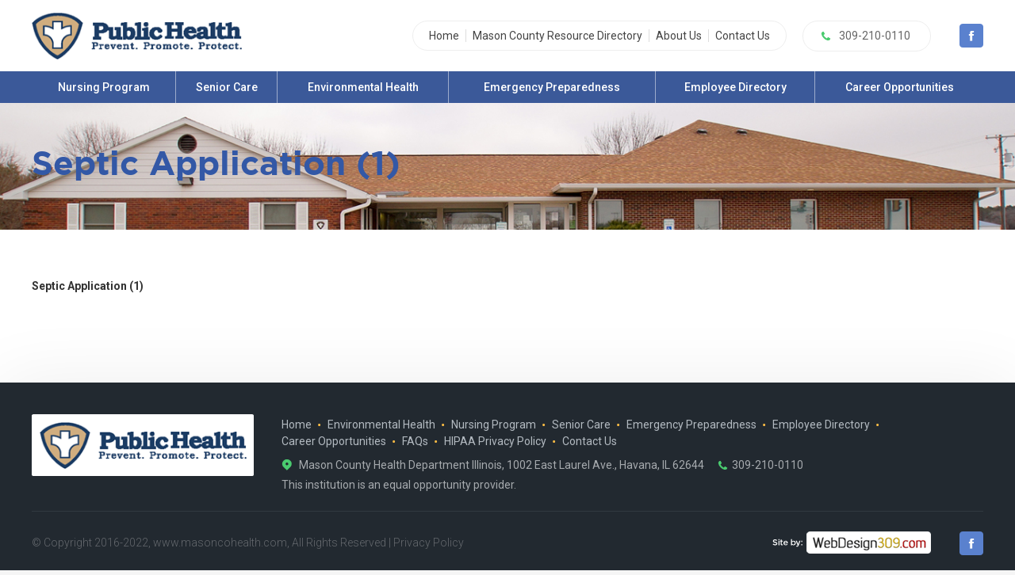

--- FILE ---
content_type: text/html; charset=UTF-8
request_url: https://www.masoncohealth.com/environmental-health/septic/septic-application-1/
body_size: 14220
content:
<!DOCTYPE html>
<html lang="en-US" class="no-js">
<head>
<meta charset="UTF-8">
<meta name="viewport" content="width=device-width, initial-scale=1, minimum-scale=1, maximum-scale=1">
<link rel="profile" href="https://gmpg.org/xfn/11">
<link rel="stylesheet" type="text/css" href="https://www.masoncohealth.com/wp-content/themes/health-department/css/meanmenu.css">
<link rel="stylesheet" type="text/css" href="https://www.masoncohealth.com/wp-content/themes/health-department/css/styledswtpl.css?vers=1768867225">
<link rel="stylesheet" type="text/css" href="https://www.masoncohealth.com/wp-content/themes/health-department/css/jquery.bxslider.css">
<link rel="stylesheet" type="text/css" href="https://www.masoncohealth.com/wp-content/themes/health-department/css/magnific-popup.css">
<link href="https://www.masoncohealth.com/wp-content/themes/health-department/css/fullcalendar.css" rel="stylesheet" />
<link href="https://www.masoncohealth.com/wp-content/themes/health-department/css/fullcalendar.print.css" rel="stylesheet" media="print" />
<script type="text/javascript" src="https://www.masoncohealth.com/wp-content/themes/health-department/js/jquery-1.10.2.min.js"></script>
<script type="text/javascript" src="https://www.masoncohealth.com/wp-content/themes/health-department/js/jquery.bxslider.js"></script>
<script type="text/javascript" src="https://www.masoncohealth.com/wp-content/themes/health-department/js/jquery.meanmenu.js"></script>
<script type="text/javascript" src="https://www.masoncohealth.com/wp-content/themes/health-department/js/jquery.marquee.js"></script>
<script type="text/javascript">
$(document).ready(function() {
$('#mobilemenu').meanmenu();
	meanScreenWidth: "1023"
$('.marquee').marquee({
    //speed in milliseconds of the marquee
    duration: 20000,
   
    //gap in pixels between the tickers
    gap: 50,
   
    //time in milliseconds before the marquee will start animating
    delayBeforeStart: 0,
   
    //'left' or 'right'
    direction: 'left',
   
    //true or false - should the marquee be duplicated to show an effect of continues flow
    duplicated: false
});
});
</script>
<script type="text/javascript">
$(document).ready(function() {
	$("button.close-btn").click(function(){
    $(".bottom-info").hide("fast");
});
    
});
</script>
<script type="text/javascript">
$(document).ready(function() {
    $(".bottom-info").show("fast");
});
</script>
<script type="text/javascript" src="https://www.masoncohealth.com/wp-content/themes/health-department/js/jquery.magnific-popup.min.js"></script>
<script type="text/javascript" src="https://www.masoncohealth.com/wp-content/themes/health-department/js/custom.js"></script>
<!--J.M 3-11-2016-->
<script type="text/javascript">
    
jQuery(document).ready(function($){
if (sessionStorage.getItem('advertOnce') !== 'true') {
	setTimeout(function() {
 if ($('#test-modal').length) {
	
	$.magnificPopup.open({
    items: {  src: '#test-modal' },
     type: 'inline',
	callbacks: {
   open: function() {  $('.bx-controls-direction').hide(); },
   close: function() {  $('.bx-controls-direction').show(); }
	}
      });
	 }
 }, 5000);	  
sessionStorage.setItem('advertOnce','true');
}
});
  
</script>
<meta name='robots' content='index, follow, max-image-preview:large, max-snippet:-1, max-video-preview:-1' />

	<!-- This site is optimized with the Yoast SEO plugin v26.7 - https://yoast.com/wordpress/plugins/seo/ -->
	<title>Septic Application (1) - Mason County Health Department</title>
	<link rel="canonical" href="https://www.masoncohealth.com/environmental-health/septic/septic-application-1/" />
	<meta property="og:locale" content="en_US" />
	<meta property="og:type" content="article" />
	<meta property="og:title" content="Septic Application (1) - Mason County Health Department" />
	<meta property="og:description" content="Septic Application (1)" />
	<meta property="og:url" content="https://www.masoncohealth.com/environmental-health/septic/septic-application-1/" />
	<meta property="og:site_name" content="Mason County Health Department" />
	<meta name="twitter:card" content="summary_large_image" />
	<script type="application/ld+json" class="yoast-schema-graph">{"@context":"https://schema.org","@graph":[{"@type":"WebPage","@id":"https://www.masoncohealth.com/environmental-health/septic/septic-application-1/","url":"https://www.masoncohealth.com/environmental-health/septic/septic-application-1/","name":"Septic Application (1) - Mason County Health Department","isPartOf":{"@id":"https://www.masoncohealth.com/#website"},"primaryImageOfPage":{"@id":"https://www.masoncohealth.com/environmental-health/septic/septic-application-1/#primaryimage"},"image":{"@id":"https://www.masoncohealth.com/environmental-health/septic/septic-application-1/#primaryimage"},"thumbnailUrl":"","datePublished":"2022-04-07T17:31:09+00:00","breadcrumb":{"@id":"https://www.masoncohealth.com/environmental-health/septic/septic-application-1/#breadcrumb"},"inLanguage":"en-US","potentialAction":[{"@type":"ReadAction","target":["https://www.masoncohealth.com/environmental-health/septic/septic-application-1/"]}]},{"@type":"ImageObject","inLanguage":"en-US","@id":"https://www.masoncohealth.com/environmental-health/septic/septic-application-1/#primaryimage","url":"","contentUrl":""},{"@type":"BreadcrumbList","@id":"https://www.masoncohealth.com/environmental-health/septic/septic-application-1/#breadcrumb","itemListElement":[{"@type":"ListItem","position":1,"name":"Home","item":"https://www.masoncohealth.com/"},{"@type":"ListItem","position":2,"name":"Environmental Health","item":"https://www.masoncohealth.com/environmental-health/"},{"@type":"ListItem","position":3,"name":"Septic","item":"https://www.masoncohealth.com/environmental-health/septic/"},{"@type":"ListItem","position":4,"name":"Septic Application (1)"}]},{"@type":"WebSite","@id":"https://www.masoncohealth.com/#website","url":"https://www.masoncohealth.com/","name":"Mason County Health Department","description":"","potentialAction":[{"@type":"SearchAction","target":{"@type":"EntryPoint","urlTemplate":"https://www.masoncohealth.com/?s={search_term_string}"},"query-input":{"@type":"PropertyValueSpecification","valueRequired":true,"valueName":"search_term_string"}}],"inLanguage":"en-US"}]}</script>
	<!-- / Yoast SEO plugin. -->


<link rel="alternate" type="application/rss+xml" title="Mason County Health Department &raquo; Feed" href="https://www.masoncohealth.com/feed/" />
<link rel="alternate" title="oEmbed (JSON)" type="application/json+oembed" href="https://www.masoncohealth.com/wp-json/oembed/1.0/embed?url=https%3A%2F%2Fwww.masoncohealth.com%2Fenvironmental-health%2Fseptic%2Fseptic-application-1%2F" />
<link rel="alternate" title="oEmbed (XML)" type="text/xml+oembed" href="https://www.masoncohealth.com/wp-json/oembed/1.0/embed?url=https%3A%2F%2Fwww.masoncohealth.com%2Fenvironmental-health%2Fseptic%2Fseptic-application-1%2F&#038;format=xml" />
		<!-- This site uses the Google Analytics by MonsterInsights plugin v9.11.1 - Using Analytics tracking - https://www.monsterinsights.com/ -->
							<script src="//www.googletagmanager.com/gtag/js?id=G-C7WHH7WX7H"  data-cfasync="false" data-wpfc-render="false" type="text/javascript" async></script>
			<script data-cfasync="false" data-wpfc-render="false" type="text/javascript">
				var mi_version = '9.11.1';
				var mi_track_user = true;
				var mi_no_track_reason = '';
								var MonsterInsightsDefaultLocations = {"page_location":"https:\/\/www.masoncohealth.com\/environmental-health\/septic\/septic-application-1\/"};
								if ( typeof MonsterInsightsPrivacyGuardFilter === 'function' ) {
					var MonsterInsightsLocations = (typeof MonsterInsightsExcludeQuery === 'object') ? MonsterInsightsPrivacyGuardFilter( MonsterInsightsExcludeQuery ) : MonsterInsightsPrivacyGuardFilter( MonsterInsightsDefaultLocations );
				} else {
					var MonsterInsightsLocations = (typeof MonsterInsightsExcludeQuery === 'object') ? MonsterInsightsExcludeQuery : MonsterInsightsDefaultLocations;
				}

								var disableStrs = [
										'ga-disable-G-C7WHH7WX7H',
									];

				/* Function to detect opted out users */
				function __gtagTrackerIsOptedOut() {
					for (var index = 0; index < disableStrs.length; index++) {
						if (document.cookie.indexOf(disableStrs[index] + '=true') > -1) {
							return true;
						}
					}

					return false;
				}

				/* Disable tracking if the opt-out cookie exists. */
				if (__gtagTrackerIsOptedOut()) {
					for (var index = 0; index < disableStrs.length; index++) {
						window[disableStrs[index]] = true;
					}
				}

				/* Opt-out function */
				function __gtagTrackerOptout() {
					for (var index = 0; index < disableStrs.length; index++) {
						document.cookie = disableStrs[index] + '=true; expires=Thu, 31 Dec 2099 23:59:59 UTC; path=/';
						window[disableStrs[index]] = true;
					}
				}

				if ('undefined' === typeof gaOptout) {
					function gaOptout() {
						__gtagTrackerOptout();
					}
				}
								window.dataLayer = window.dataLayer || [];

				window.MonsterInsightsDualTracker = {
					helpers: {},
					trackers: {},
				};
				if (mi_track_user) {
					function __gtagDataLayer() {
						dataLayer.push(arguments);
					}

					function __gtagTracker(type, name, parameters) {
						if (!parameters) {
							parameters = {};
						}

						if (parameters.send_to) {
							__gtagDataLayer.apply(null, arguments);
							return;
						}

						if (type === 'event') {
														parameters.send_to = monsterinsights_frontend.v4_id;
							var hookName = name;
							if (typeof parameters['event_category'] !== 'undefined') {
								hookName = parameters['event_category'] + ':' + name;
							}

							if (typeof MonsterInsightsDualTracker.trackers[hookName] !== 'undefined') {
								MonsterInsightsDualTracker.trackers[hookName](parameters);
							} else {
								__gtagDataLayer('event', name, parameters);
							}
							
						} else {
							__gtagDataLayer.apply(null, arguments);
						}
					}

					__gtagTracker('js', new Date());
					__gtagTracker('set', {
						'developer_id.dZGIzZG': true,
											});
					if ( MonsterInsightsLocations.page_location ) {
						__gtagTracker('set', MonsterInsightsLocations);
					}
										__gtagTracker('config', 'G-C7WHH7WX7H', {"forceSSL":"true"} );
										window.gtag = __gtagTracker;										(function () {
						/* https://developers.google.com/analytics/devguides/collection/analyticsjs/ */
						/* ga and __gaTracker compatibility shim. */
						var noopfn = function () {
							return null;
						};
						var newtracker = function () {
							return new Tracker();
						};
						var Tracker = function () {
							return null;
						};
						var p = Tracker.prototype;
						p.get = noopfn;
						p.set = noopfn;
						p.send = function () {
							var args = Array.prototype.slice.call(arguments);
							args.unshift('send');
							__gaTracker.apply(null, args);
						};
						var __gaTracker = function () {
							var len = arguments.length;
							if (len === 0) {
								return;
							}
							var f = arguments[len - 1];
							if (typeof f !== 'object' || f === null || typeof f.hitCallback !== 'function') {
								if ('send' === arguments[0]) {
									var hitConverted, hitObject = false, action;
									if ('event' === arguments[1]) {
										if ('undefined' !== typeof arguments[3]) {
											hitObject = {
												'eventAction': arguments[3],
												'eventCategory': arguments[2],
												'eventLabel': arguments[4],
												'value': arguments[5] ? arguments[5] : 1,
											}
										}
									}
									if ('pageview' === arguments[1]) {
										if ('undefined' !== typeof arguments[2]) {
											hitObject = {
												'eventAction': 'page_view',
												'page_path': arguments[2],
											}
										}
									}
									if (typeof arguments[2] === 'object') {
										hitObject = arguments[2];
									}
									if (typeof arguments[5] === 'object') {
										Object.assign(hitObject, arguments[5]);
									}
									if ('undefined' !== typeof arguments[1].hitType) {
										hitObject = arguments[1];
										if ('pageview' === hitObject.hitType) {
											hitObject.eventAction = 'page_view';
										}
									}
									if (hitObject) {
										action = 'timing' === arguments[1].hitType ? 'timing_complete' : hitObject.eventAction;
										hitConverted = mapArgs(hitObject);
										__gtagTracker('event', action, hitConverted);
									}
								}
								return;
							}

							function mapArgs(args) {
								var arg, hit = {};
								var gaMap = {
									'eventCategory': 'event_category',
									'eventAction': 'event_action',
									'eventLabel': 'event_label',
									'eventValue': 'event_value',
									'nonInteraction': 'non_interaction',
									'timingCategory': 'event_category',
									'timingVar': 'name',
									'timingValue': 'value',
									'timingLabel': 'event_label',
									'page': 'page_path',
									'location': 'page_location',
									'title': 'page_title',
									'referrer' : 'page_referrer',
								};
								for (arg in args) {
																		if (!(!args.hasOwnProperty(arg) || !gaMap.hasOwnProperty(arg))) {
										hit[gaMap[arg]] = args[arg];
									} else {
										hit[arg] = args[arg];
									}
								}
								return hit;
							}

							try {
								f.hitCallback();
							} catch (ex) {
							}
						};
						__gaTracker.create = newtracker;
						__gaTracker.getByName = newtracker;
						__gaTracker.getAll = function () {
							return [];
						};
						__gaTracker.remove = noopfn;
						__gaTracker.loaded = true;
						window['__gaTracker'] = __gaTracker;
					})();
									} else {
										console.log("");
					(function () {
						function __gtagTracker() {
							return null;
						}

						window['__gtagTracker'] = __gtagTracker;
						window['gtag'] = __gtagTracker;
					})();
									}
			</script>
							<!-- / Google Analytics by MonsterInsights -->
		<style id='wp-img-auto-sizes-contain-inline-css' type='text/css'>
img:is([sizes=auto i],[sizes^="auto," i]){contain-intrinsic-size:3000px 1500px}
/*# sourceURL=wp-img-auto-sizes-contain-inline-css */
</style>
<link rel='stylesheet' id='validate-engine-css-css' href='https://www.masoncohealth.com/wp-content/plugins/wysija-newsletters/css/validationEngine.jquery.css?ver=2.22' type='text/css' media='all' />
<style id='wp-emoji-styles-inline-css' type='text/css'>

	img.wp-smiley, img.emoji {
		display: inline !important;
		border: none !important;
		box-shadow: none !important;
		height: 1em !important;
		width: 1em !important;
		margin: 0 0.07em !important;
		vertical-align: -0.1em !important;
		background: none !important;
		padding: 0 !important;
	}
/*# sourceURL=wp-emoji-styles-inline-css */
</style>
<link rel='stylesheet' id='wp-block-library-css' href='https://www.masoncohealth.com/wp-includes/css/dist/block-library/style.min.css?ver=5e61d827120ba2ac81a6324d55c58379' type='text/css' media='all' />
<style id='global-styles-inline-css' type='text/css'>
:root{--wp--preset--aspect-ratio--square: 1;--wp--preset--aspect-ratio--4-3: 4/3;--wp--preset--aspect-ratio--3-4: 3/4;--wp--preset--aspect-ratio--3-2: 3/2;--wp--preset--aspect-ratio--2-3: 2/3;--wp--preset--aspect-ratio--16-9: 16/9;--wp--preset--aspect-ratio--9-16: 9/16;--wp--preset--color--black: #000000;--wp--preset--color--cyan-bluish-gray: #abb8c3;--wp--preset--color--white: #ffffff;--wp--preset--color--pale-pink: #f78da7;--wp--preset--color--vivid-red: #cf2e2e;--wp--preset--color--luminous-vivid-orange: #ff6900;--wp--preset--color--luminous-vivid-amber: #fcb900;--wp--preset--color--light-green-cyan: #7bdcb5;--wp--preset--color--vivid-green-cyan: #00d084;--wp--preset--color--pale-cyan-blue: #8ed1fc;--wp--preset--color--vivid-cyan-blue: #0693e3;--wp--preset--color--vivid-purple: #9b51e0;--wp--preset--gradient--vivid-cyan-blue-to-vivid-purple: linear-gradient(135deg,rgb(6,147,227) 0%,rgb(155,81,224) 100%);--wp--preset--gradient--light-green-cyan-to-vivid-green-cyan: linear-gradient(135deg,rgb(122,220,180) 0%,rgb(0,208,130) 100%);--wp--preset--gradient--luminous-vivid-amber-to-luminous-vivid-orange: linear-gradient(135deg,rgb(252,185,0) 0%,rgb(255,105,0) 100%);--wp--preset--gradient--luminous-vivid-orange-to-vivid-red: linear-gradient(135deg,rgb(255,105,0) 0%,rgb(207,46,46) 100%);--wp--preset--gradient--very-light-gray-to-cyan-bluish-gray: linear-gradient(135deg,rgb(238,238,238) 0%,rgb(169,184,195) 100%);--wp--preset--gradient--cool-to-warm-spectrum: linear-gradient(135deg,rgb(74,234,220) 0%,rgb(151,120,209) 20%,rgb(207,42,186) 40%,rgb(238,44,130) 60%,rgb(251,105,98) 80%,rgb(254,248,76) 100%);--wp--preset--gradient--blush-light-purple: linear-gradient(135deg,rgb(255,206,236) 0%,rgb(152,150,240) 100%);--wp--preset--gradient--blush-bordeaux: linear-gradient(135deg,rgb(254,205,165) 0%,rgb(254,45,45) 50%,rgb(107,0,62) 100%);--wp--preset--gradient--luminous-dusk: linear-gradient(135deg,rgb(255,203,112) 0%,rgb(199,81,192) 50%,rgb(65,88,208) 100%);--wp--preset--gradient--pale-ocean: linear-gradient(135deg,rgb(255,245,203) 0%,rgb(182,227,212) 50%,rgb(51,167,181) 100%);--wp--preset--gradient--electric-grass: linear-gradient(135deg,rgb(202,248,128) 0%,rgb(113,206,126) 100%);--wp--preset--gradient--midnight: linear-gradient(135deg,rgb(2,3,129) 0%,rgb(40,116,252) 100%);--wp--preset--font-size--small: 13px;--wp--preset--font-size--medium: 20px;--wp--preset--font-size--large: 36px;--wp--preset--font-size--x-large: 42px;--wp--preset--spacing--20: 0.44rem;--wp--preset--spacing--30: 0.67rem;--wp--preset--spacing--40: 1rem;--wp--preset--spacing--50: 1.5rem;--wp--preset--spacing--60: 2.25rem;--wp--preset--spacing--70: 3.38rem;--wp--preset--spacing--80: 5.06rem;--wp--preset--shadow--natural: 6px 6px 9px rgba(0, 0, 0, 0.2);--wp--preset--shadow--deep: 12px 12px 50px rgba(0, 0, 0, 0.4);--wp--preset--shadow--sharp: 6px 6px 0px rgba(0, 0, 0, 0.2);--wp--preset--shadow--outlined: 6px 6px 0px -3px rgb(255, 255, 255), 6px 6px rgb(0, 0, 0);--wp--preset--shadow--crisp: 6px 6px 0px rgb(0, 0, 0);}:where(.is-layout-flex){gap: 0.5em;}:where(.is-layout-grid){gap: 0.5em;}body .is-layout-flex{display: flex;}.is-layout-flex{flex-wrap: wrap;align-items: center;}.is-layout-flex > :is(*, div){margin: 0;}body .is-layout-grid{display: grid;}.is-layout-grid > :is(*, div){margin: 0;}:where(.wp-block-columns.is-layout-flex){gap: 2em;}:where(.wp-block-columns.is-layout-grid){gap: 2em;}:where(.wp-block-post-template.is-layout-flex){gap: 1.25em;}:where(.wp-block-post-template.is-layout-grid){gap: 1.25em;}.has-black-color{color: var(--wp--preset--color--black) !important;}.has-cyan-bluish-gray-color{color: var(--wp--preset--color--cyan-bluish-gray) !important;}.has-white-color{color: var(--wp--preset--color--white) !important;}.has-pale-pink-color{color: var(--wp--preset--color--pale-pink) !important;}.has-vivid-red-color{color: var(--wp--preset--color--vivid-red) !important;}.has-luminous-vivid-orange-color{color: var(--wp--preset--color--luminous-vivid-orange) !important;}.has-luminous-vivid-amber-color{color: var(--wp--preset--color--luminous-vivid-amber) !important;}.has-light-green-cyan-color{color: var(--wp--preset--color--light-green-cyan) !important;}.has-vivid-green-cyan-color{color: var(--wp--preset--color--vivid-green-cyan) !important;}.has-pale-cyan-blue-color{color: var(--wp--preset--color--pale-cyan-blue) !important;}.has-vivid-cyan-blue-color{color: var(--wp--preset--color--vivid-cyan-blue) !important;}.has-vivid-purple-color{color: var(--wp--preset--color--vivid-purple) !important;}.has-black-background-color{background-color: var(--wp--preset--color--black) !important;}.has-cyan-bluish-gray-background-color{background-color: var(--wp--preset--color--cyan-bluish-gray) !important;}.has-white-background-color{background-color: var(--wp--preset--color--white) !important;}.has-pale-pink-background-color{background-color: var(--wp--preset--color--pale-pink) !important;}.has-vivid-red-background-color{background-color: var(--wp--preset--color--vivid-red) !important;}.has-luminous-vivid-orange-background-color{background-color: var(--wp--preset--color--luminous-vivid-orange) !important;}.has-luminous-vivid-amber-background-color{background-color: var(--wp--preset--color--luminous-vivid-amber) !important;}.has-light-green-cyan-background-color{background-color: var(--wp--preset--color--light-green-cyan) !important;}.has-vivid-green-cyan-background-color{background-color: var(--wp--preset--color--vivid-green-cyan) !important;}.has-pale-cyan-blue-background-color{background-color: var(--wp--preset--color--pale-cyan-blue) !important;}.has-vivid-cyan-blue-background-color{background-color: var(--wp--preset--color--vivid-cyan-blue) !important;}.has-vivid-purple-background-color{background-color: var(--wp--preset--color--vivid-purple) !important;}.has-black-border-color{border-color: var(--wp--preset--color--black) !important;}.has-cyan-bluish-gray-border-color{border-color: var(--wp--preset--color--cyan-bluish-gray) !important;}.has-white-border-color{border-color: var(--wp--preset--color--white) !important;}.has-pale-pink-border-color{border-color: var(--wp--preset--color--pale-pink) !important;}.has-vivid-red-border-color{border-color: var(--wp--preset--color--vivid-red) !important;}.has-luminous-vivid-orange-border-color{border-color: var(--wp--preset--color--luminous-vivid-orange) !important;}.has-luminous-vivid-amber-border-color{border-color: var(--wp--preset--color--luminous-vivid-amber) !important;}.has-light-green-cyan-border-color{border-color: var(--wp--preset--color--light-green-cyan) !important;}.has-vivid-green-cyan-border-color{border-color: var(--wp--preset--color--vivid-green-cyan) !important;}.has-pale-cyan-blue-border-color{border-color: var(--wp--preset--color--pale-cyan-blue) !important;}.has-vivid-cyan-blue-border-color{border-color: var(--wp--preset--color--vivid-cyan-blue) !important;}.has-vivid-purple-border-color{border-color: var(--wp--preset--color--vivid-purple) !important;}.has-vivid-cyan-blue-to-vivid-purple-gradient-background{background: var(--wp--preset--gradient--vivid-cyan-blue-to-vivid-purple) !important;}.has-light-green-cyan-to-vivid-green-cyan-gradient-background{background: var(--wp--preset--gradient--light-green-cyan-to-vivid-green-cyan) !important;}.has-luminous-vivid-amber-to-luminous-vivid-orange-gradient-background{background: var(--wp--preset--gradient--luminous-vivid-amber-to-luminous-vivid-orange) !important;}.has-luminous-vivid-orange-to-vivid-red-gradient-background{background: var(--wp--preset--gradient--luminous-vivid-orange-to-vivid-red) !important;}.has-very-light-gray-to-cyan-bluish-gray-gradient-background{background: var(--wp--preset--gradient--very-light-gray-to-cyan-bluish-gray) !important;}.has-cool-to-warm-spectrum-gradient-background{background: var(--wp--preset--gradient--cool-to-warm-spectrum) !important;}.has-blush-light-purple-gradient-background{background: var(--wp--preset--gradient--blush-light-purple) !important;}.has-blush-bordeaux-gradient-background{background: var(--wp--preset--gradient--blush-bordeaux) !important;}.has-luminous-dusk-gradient-background{background: var(--wp--preset--gradient--luminous-dusk) !important;}.has-pale-ocean-gradient-background{background: var(--wp--preset--gradient--pale-ocean) !important;}.has-electric-grass-gradient-background{background: var(--wp--preset--gradient--electric-grass) !important;}.has-midnight-gradient-background{background: var(--wp--preset--gradient--midnight) !important;}.has-small-font-size{font-size: var(--wp--preset--font-size--small) !important;}.has-medium-font-size{font-size: var(--wp--preset--font-size--medium) !important;}.has-large-font-size{font-size: var(--wp--preset--font-size--large) !important;}.has-x-large-font-size{font-size: var(--wp--preset--font-size--x-large) !important;}
/*# sourceURL=global-styles-inline-css */
</style>

<style id='classic-theme-styles-inline-css' type='text/css'>
/*! This file is auto-generated */
.wp-block-button__link{color:#fff;background-color:#32373c;border-radius:9999px;box-shadow:none;text-decoration:none;padding:calc(.667em + 2px) calc(1.333em + 2px);font-size:1.125em}.wp-block-file__button{background:#32373c;color:#fff;text-decoration:none}
/*# sourceURL=/wp-includes/css/classic-themes.min.css */
</style>
<link rel='stylesheet' id='contact-form-7-css' href='https://www.masoncohealth.com/wp-content/plugins/contact-form-7/includes/css/styles.css?ver=5.3.2' type='text/css' media='all' />
<link rel='stylesheet' id='wp-pagenavi-css' href='https://www.masoncohealth.com/wp-content/plugins/wp-pagenavi/pagenavi-css.css?ver=2.70' type='text/css' media='all' />
<script type="text/javascript" src="https://www.masoncohealth.com/wp-content/plugins/google-analytics-for-wordpress/assets/js/frontend-gtag.min.js?ver=9.11.1" id="monsterinsights-frontend-script-js" async="async" data-wp-strategy="async"></script>
<script data-cfasync="false" data-wpfc-render="false" type="text/javascript" id='monsterinsights-frontend-script-js-extra'>/* <![CDATA[ */
var monsterinsights_frontend = {"js_events_tracking":"true","download_extensions":"doc,pdf,ppt,zip,xls,docx,pptx,xlsx","inbound_paths":"[]","home_url":"https:\/\/www.masoncohealth.com","hash_tracking":"false","v4_id":"G-C7WHH7WX7H"};/* ]]> */
</script>
<script type="text/javascript" src="https://www.masoncohealth.com/wp-includes/js/jquery/jquery.min.js?ver=3.7.1" id="jquery-core-js"></script>
<script type="text/javascript" src="https://www.masoncohealth.com/wp-includes/js/jquery/jquery-migrate.min.js?ver=3.4.1" id="jquery-migrate-js"></script>
<link rel="https://api.w.org/" href="https://www.masoncohealth.com/wp-json/" /><link rel="alternate" title="JSON" type="application/json" href="https://www.masoncohealth.com/wp-json/wp/v2/media/1637" /><link rel="EditURI" type="application/rsd+xml" title="RSD" href="https://www.masoncohealth.com/xmlrpc.php?rsd" />
<script type="text/javascript">
(function(url){
	if(/(?:Chrome\/26\.0\.1410\.63 Safari\/537\.31|WordfenceTestMonBot)/.test(navigator.userAgent)){ return; }
	var addEvent = function(evt, handler) {
		if (window.addEventListener) {
			document.addEventListener(evt, handler, false);
		} else if (window.attachEvent) {
			document.attachEvent('on' + evt, handler);
		}
	};
	var removeEvent = function(evt, handler) {
		if (window.removeEventListener) {
			document.removeEventListener(evt, handler, false);
		} else if (window.detachEvent) {
			document.detachEvent('on' + evt, handler);
		}
	};
	var evts = 'contextmenu dblclick drag dragend dragenter dragleave dragover dragstart drop keydown keypress keyup mousedown mousemove mouseout mouseover mouseup mousewheel scroll'.split(' ');
	var logHuman = function() {
		if (window.wfLogHumanRan) { return; }
		window.wfLogHumanRan = true;
		var wfscr = document.createElement('script');
		wfscr.type = 'text/javascript';
		wfscr.async = true;
		wfscr.src = url + '&r=' + Math.random();
		(document.getElementsByTagName('head')[0]||document.getElementsByTagName('body')[0]).appendChild(wfscr);
		for (var i = 0; i < evts.length; i++) {
			removeEvent(evts[i], logHuman);
		}
	};
	for (var i = 0; i < evts.length; i++) {
		addEvent(evts[i], logHuman);
	}
})('//www.masoncohealth.com/?wordfence_lh=1&hid=3D87A5459DA891A78E181A97022596E1');
</script><!-- All in one Favicon 4.8 --><link rel="icon" href="https://www.masoncohealth.com/wp-content/uploads/2016/10/favicon.png" type="image/png"/>
<!-- Google tag (gtag.js) -->
<script async src="https://www.googletagmanager.com/gtag/js?id=G-4PYPX94B5M"></script>
<script>
  window.dataLayer = window.dataLayer || [];
  function gtag(){dataLayer.push(arguments);}
  gtag('js', new Date());

  gtag('config', 'G-4PYPX94B5M');
</script><script type="text/javascript" src="https://www.masoncohealth.com/wp-content/themes/health-department/js/moment.min.js"></script>
<script type="text/javascript" src="https://www.masoncohealth.com/wp-content/themes/health-department/js/fullcalendar.min.js"></script>
<link rel="stylesheet" type="text/css" href="https://www.masoncohealth.com/wp-content/themes/health-department/css/media.css?vers=1768867225">
</head>
<body data-rsssl=1 class="attachment wp-singular attachment-template-default attachmentid-1637 attachment-pdf wp-theme-health-department">

<div class="wrapper">
<header class="header">
  <div class="wrap-in clearfix">
        <div class="logo"> <a href="https://www.masoncohealth.com"><img src="https://www.masoncohealth.com/wp-content/uploads/2016/09/logo.png" alt="Logo"></a> </div>
        <div class="header-right clearfix">
      <div class="hdrtop-link clearfix">
        <ul id="menu-header-top-menu" class=" header-top-nav"><li id="menu-item-51" class="menu-item menu-item-type-post_type menu-item-object-page menu-item-home menu-item-51"><a href="https://www.masoncohealth.com/">Home</a></li>
<li id="menu-item-1596" class="menu-item menu-item-type-custom menu-item-object-custom menu-item-1596"><a target="_blank" href="http://www.masoncountyresources.org">Mason County Resource Directory</a></li>
<li id="menu-item-52" class="menu-item menu-item-type-post_type menu-item-object-page menu-item-52"><a href="https://www.masoncohealth.com/about-us/">About Us</a></li>
<li id="menu-item-53" class="menu-item menu-item-type-post_type menu-item-object-page menu-item-53"><a href="https://www.masoncohealth.com/contact-us/">Contact Us</a></li>
</ul>      </div>
            
            <div class="hdphonelink"> 
      <a href="tel:3092100110">309-210-0110</a> 
      </div>
            <div class="head-social clearfix">
                    	<a class="soc-1" href="http://facebook.com/masoncohealth" target="_blank"></a>                    </div>
      
    </div>
  </div>
  <div class="nav-bg">
    <div class="wrap-in">
      <nav class="nav" id="mobilemenu">
        <ul id="menu-header-menu" class=" header-main-nav clearfix"><li id="menu-item-32" class="menu-item menu-item-type-post_type menu-item-object-page menu-item-has-children menu-item-32"><a href="https://www.masoncohealth.com/nursing-program/">Nursing Program</a>
<ul class="sub-menu">
	<li id="menu-item-405" class="menu-item menu-item-type-post_type menu-item-object-page menu-item-405"><a href="https://www.masoncohealth.com/nursing-program/communicable-disease/">Communicable Disease</a></li>
	<li id="menu-item-402" class="menu-item menu-item-type-post_type menu-item-object-page menu-item-402"><a href="https://www.masoncohealth.com/nursing-program/imcdtb/">Immunizations</a></li>
	<li id="menu-item-406" class="menu-item menu-item-type-post_type menu-item-object-page menu-item-406"><a href="https://www.masoncohealth.com/nursing-program/wellness-center/">Health Screenings</a></li>
	<li id="menu-item-558" class="menu-item menu-item-type-post_type menu-item-object-page menu-item-558"><a href="https://www.masoncohealth.com/nursing-program/birth-control-womens-health/">Birth Control &#038; Women&#8217;s Health</a></li>
	<li id="menu-item-401" class="menu-item menu-item-type-post_type menu-item-object-page menu-item-has-children menu-item-401"><a href="https://www.masoncohealth.com/nursing-program/prenatal-care/">Prenatal</a>
	<ul class="sub-menu">
		<li id="menu-item-553" class="menu-item menu-item-type-post_type menu-item-object-page menu-item-553"><a href="https://www.masoncohealth.com/nursing-program/prenatal-care/general-information/">Clinic Information</a></li>
		<li id="menu-item-555" class="menu-item menu-item-type-post_type menu-item-object-page menu-item-555"><a href="https://www.masoncohealth.com/nursing-program/prenatal-care/services-provided/">Services Provided</a></li>
	</ul>
</li>
	<li id="menu-item-400" class="menu-item menu-item-type-post_type menu-item-object-page menu-item-400"><a href="https://www.masoncohealth.com/nursing-program/sti-testing/">STI &#038; HIV Testing</a></li>
	<li id="menu-item-403" class="menu-item menu-item-type-post_type menu-item-object-page menu-item-has-children menu-item-403"><a href="https://www.masoncohealth.com/nursing-program/wicbreast-feeding/">WIC/Breast Feeding</a>
	<ul class="sub-menu">
		<li id="menu-item-588" class="menu-item menu-item-type-post_type menu-item-object-page menu-item-588"><a href="https://www.masoncohealth.com/nursing-program/wicbreast-feeding/general-information/">Clinic Information</a></li>
	</ul>
</li>
	<li id="menu-item-404" class="menu-item menu-item-type-post_type menu-item-object-page menu-item-404"><a href="https://www.masoncohealth.com/nursing-program/better-birth-outcomes-family-case-management/">Better Birth Outcomes &#038; Family Case Management</a></li>
	<li id="menu-item-407" class="menu-item menu-item-type-post_type menu-item-object-page menu-item-407"><a href="https://www.masoncohealth.com/nursing-program/insurance-information/">Insurance Information</a></li>
	<li id="menu-item-757" class="menu-item menu-item-type-taxonomy menu-item-object-faqs_categories menu-item-757"><a href="https://www.masoncohealth.com/faqs-categories/family-planning-faq/">FAQ</a></li>
</ul>
</li>
<li id="menu-item-33" class="menu-item menu-item-type-post_type menu-item-object-page menu-item-has-children menu-item-33"><a href="https://www.masoncohealth.com/senior-care/">Senior Care</a>
<ul class="sub-menu">
	<li id="menu-item-683" class="menu-item menu-item-type-post_type menu-item-object-page menu-item-has-children menu-item-683"><a href="https://www.masoncohealth.com/senior-care/community-care-program/">Community Care Program</a>
	<ul class="sub-menu">
		<li id="menu-item-368" class="menu-item menu-item-type-post_type menu-item-object-page menu-item-368"><a href="https://www.masoncohealth.com/senior-care/community-care-program/get-started/">Get Started</a></li>
		<li id="menu-item-323" class="menu-item menu-item-type-taxonomy menu-item-object-faqs_categories menu-item-323"><a href="https://www.masoncohealth.com/faqs-categories/senior-care/">FAQ</a></li>
		<li id="menu-item-832" class="menu-item menu-item-type-post_type menu-item-object-page menu-item-832"><a href="https://www.masoncohealth.com/about-in-home-care-for-seniors/">About In Home Care for Seniors</a></li>
		<li id="menu-item-1803" class="menu-item menu-item-type-post_type menu-item-object-page menu-item-1803"><a href="https://www.masoncohealth.com/caregivers-for-veterans/">Caregivers for Veterans</a></li>
	</ul>
</li>
</ul>
</li>
<li id="menu-item-31" class="menu-item menu-item-type-post_type menu-item-object-page menu-item-has-children menu-item-31"><a href="https://www.masoncohealth.com/environmental-health/">Environmental Health</a>
<ul class="sub-menu">
	<li id="menu-item-301" class="menu-item menu-item-type-post_type menu-item-object-page menu-item-has-children menu-item-301"><a href="https://www.masoncohealth.com/environmental-health/food/">Food</a>
	<ul class="sub-menu">
		<li id="menu-item-620" class="menu-item menu-item-type-post_type menu-item-object-page menu-item-620"><a href="https://www.masoncohealth.com/bake-sale-food-safety/">Bake Sale Food Safety</a></li>
		<li id="menu-item-1570" class="menu-item menu-item-type-custom menu-item-object-custom menu-item-1570"><a target="_blank" href="https://www.masoncohealth.com/wp-content/uploads/2018/10/County-board-approved-ordinance-2018.pdf">Food Ordinance</a></li>
		<li id="menu-item-1571" class="menu-item menu-item-type-custom menu-item-object-custom menu-item-1571"><a target="_blank" href="https://www.masoncohealth.com/wp-content/uploads/2025/03/BOH-Rules-and-Regulations-Food-Program-12.12.-22.pdf">BOH Rules &#038; Regulations</a></li>
		<li id="menu-item-303" class="menu-item menu-item-type-custom menu-item-object-custom menu-item-303"><a target="_blank" href="https://www.masoncohealth.com/wp-content/uploads/2016/11/Plan-Review-Packet.pdf">Plan Review Application Packet</a></li>
		<li id="menu-item-894" class="menu-item menu-item-type-post_type menu-item-object-page menu-item-894"><a href="https://www.masoncohealth.com/environmental-health/food/flooding-food-establishments/">Flooding in Food Establishments</a></li>
		<li id="menu-item-888" class="menu-item menu-item-type-taxonomy menu-item-object-faqs_categories menu-item-888"><a href="https://www.masoncohealth.com/faqs-categories/food/">FAQ</a></li>
	</ul>
</li>
	<li id="menu-item-299" class="menu-item menu-item-type-post_type menu-item-object-page menu-item-has-children menu-item-299"><a href="https://www.masoncohealth.com/environmental-health/septic/">Septic</a>
	<ul class="sub-menu">
		<li id="menu-item-912" class="menu-item menu-item-type-custom menu-item-object-custom menu-item-912"><a target="_blank" href="https://www.masoncohealth.com/wp-content/uploads/2016/11/A%20Homeowner&#039;s%20Guide%20to%20Septic%20Systems.pdf">A Homeowner&#8217;s Guide to Septic Systems</a></li>
		<li id="menu-item-953" class="menu-item menu-item-type-taxonomy menu-item-object-faqs_categories menu-item-953"><a href="https://www.masoncohealth.com/faqs-categories/sewage/">FAQ</a></li>
	</ul>
</li>
	<li id="menu-item-300" class="menu-item menu-item-type-post_type menu-item-object-page menu-item-has-children menu-item-300"><a href="https://www.masoncohealth.com/environmental-health/water/">Water</a>
	<ul class="sub-menu">
		<li id="menu-item-339" class="menu-item menu-item-type-post_type menu-item-object-page menu-item-339"><a href="https://www.masoncohealth.com/environmental-health/water/sealing-abandoned-wells/">Sealing Abandoned Wells</a></li>
		<li id="menu-item-336" class="menu-item menu-item-type-post_type menu-item-object-page menu-item-336"><a href="https://www.masoncohealth.com/environmental-health/water/information-collecting-water-sample/">Collecting a Water Sample</a></li>
		<li id="menu-item-340" class="menu-item menu-item-type-post_type menu-item-object-page menu-item-340"><a href="https://www.masoncohealth.com/environmental-health/water/flood-information-water/">After a Flood Information</a></li>
		<li id="menu-item-344" class="menu-item menu-item-type-post_type menu-item-object-page menu-item-344"><a href="https://www.masoncohealth.com/environmental-health/water/well-disinfection-information/">Well Disinfection</a></li>
		<li id="menu-item-903" class="menu-item menu-item-type-taxonomy menu-item-object-faqs_categories menu-item-903"><a href="https://www.masoncohealth.com/faqs-categories/water/">FAQ</a></li>
	</ul>
</li>
	<li id="menu-item-347" class="menu-item menu-item-type-post_type menu-item-object-page menu-item-has-children menu-item-347"><a href="https://www.masoncohealth.com/environmental-health/tobacco/">Tobacco</a>
	<ul class="sub-menu">
		<li id="menu-item-812" class="menu-item menu-item-type-post_type menu-item-object-page menu-item-812"><a href="https://www.masoncohealth.com/environmental-health/tobacco/youth-program/">Youth Program</a></li>
	</ul>
</li>
	<li id="menu-item-307" class="menu-item menu-item-type-post_type menu-item-object-page menu-item-has-children menu-item-307"><a href="https://www.masoncohealth.com/environmental-health/vector/">Vector</a>
	<ul class="sub-menu">
		<li id="menu-item-350" class="menu-item menu-item-type-post_type menu-item-object-page menu-item-350"><a href="https://www.masoncohealth.com/environmental-health/vector/west-nile-information/">West Nile Virus</a></li>
		<li id="menu-item-353" class="menu-item menu-item-type-post_type menu-item-object-page menu-item-353"><a href="https://www.masoncohealth.com/environmental-health/vector/zika-virus-information/">Zika Virus</a></li>
		<li id="menu-item-986" class="menu-item menu-item-type-post_type menu-item-object-page menu-item-986"><a href="https://www.masoncohealth.com/environmental-health/vector/lyme-disease/">Lyme Disease</a></li>
		<li id="menu-item-356" class="menu-item menu-item-type-post_type menu-item-object-page menu-item-356"><a href="https://www.masoncohealth.com/environmental-health/vector/find-dead-bird/">What to Do When You Find a Dead Bird</a></li>
		<li id="menu-item-904" class="menu-item menu-item-type-taxonomy menu-item-object-faqs_categories menu-item-904"><a href="https://www.masoncohealth.com/faqs-categories/vector-control/">FAQ</a></li>
	</ul>
</li>
	<li id="menu-item-359" class="menu-item menu-item-type-post_type menu-item-object-page menu-item-359"><a href="https://www.masoncohealth.com/environmental-health/classes-presentations/">Classes/Presentations</a></li>
	<li id="menu-item-1236" class="menu-item menu-item-type-post_type menu-item-object-page menu-item-1236"><a href="https://www.masoncohealth.com/faqs/">FAQs</a></li>
</ul>
</li>
<li id="menu-item-34" class="menu-item menu-item-type-post_type menu-item-object-page menu-item-34"><a href="https://www.masoncohealth.com/emergency-preparedness/">Emergency Preparedness</a></li>
<li id="menu-item-35" class="menu-item menu-item-type-post_type menu-item-object-page menu-item-35"><a href="https://www.masoncohealth.com/employee-directory/">Employee Directory</a></li>
<li id="menu-item-37" class="menu-item menu-item-type-post_type menu-item-object-page menu-item-37"><a href="https://www.masoncohealth.com/career-opportunities/">Career Opportunities</a></li>
</ul>      </nav>
    </div>
  </div>
</header>
<div class="page-title-bg" >
  <div class="wrap-in">
    <h1>
      Septic Application (1)    </h1>
  </div>
</div>




<div class="content">

    <div class="wrap-in">

    
        <div class="abttop default-page">

            <div class="title">

                
                
            </div>

            <div class="abttop-cnt  no-title-content-new">

            
                <p class="attachment"><a href='https://www.masoncohealth.com/wp-content/uploads/2022/04/Septic-Application-1.pdf'>Septic Application (1)</a></p>
               

            </div>

        </div>

        
    </div>

</div>




</div>
    <footer class="footer">
    	<div class="wrapper">
        	<div class="wrap-in">
            	<div class="top-footer clearfix">
                	<div class="foot-logo">
                    	<a href="https://www.masoncohealth.com"><img src="https://www.masoncohealth.com/wp-content/uploads/2016/09/footer-logo.png" alt="Logo"></a>
						
						
					
					
                    </div>                    <div class="foot-right">
                    	<div class="foot-nav">
                        	<ul id="menu-footer-menu" class=" footer-main-nav clearfix"><li id="menu-item-38" class="menu-item menu-item-type-post_type menu-item-object-page menu-item-home menu-item-38"><a href="https://www.masoncohealth.com/">Home</a></li>
<li id="menu-item-39" class="menu-item menu-item-type-post_type menu-item-object-page menu-item-39"><a href="https://www.masoncohealth.com/environmental-health/">Environmental Health</a></li>
<li id="menu-item-40" class="menu-item menu-item-type-post_type menu-item-object-page menu-item-40"><a href="https://www.masoncohealth.com/nursing-program/">Nursing Program</a></li>
<li id="menu-item-41" class="menu-item menu-item-type-post_type menu-item-object-page menu-item-41"><a href="https://www.masoncohealth.com/senior-care/">Senior Care</a></li>
<li id="menu-item-42" class="menu-item menu-item-type-post_type menu-item-object-page menu-item-42"><a href="https://www.masoncohealth.com/emergency-preparedness/">Emergency Preparedness</a></li>
<li id="menu-item-43" class="menu-item menu-item-type-post_type menu-item-object-page menu-item-43"><a href="https://www.masoncohealth.com/employee-directory/">Employee Directory</a></li>
<li id="menu-item-45" class="menu-item menu-item-type-post_type menu-item-object-page menu-item-45"><a href="https://www.masoncohealth.com/career-opportunities/">Career Opportunities</a></li>
<li id="menu-item-223" class="menu-item menu-item-type-post_type menu-item-object-page menu-item-223"><a href="https://www.masoncohealth.com/faqs/">FAQs</a></li>
<li id="menu-item-1690" class="menu-item menu-item-type-custom menu-item-object-custom menu-item-1690"><a target="_blank" href="https://www.masoncohealth.com/wp-content/uploads/2024/08/Notice-of-Privacy-Practices-Policy-Rev-2024.pdf">HIPAA Privacy Policy</a></li>
<li id="menu-item-46" class="menu-item menu-item-type-post_type menu-item-object-page menu-item-46"><a href="https://www.masoncohealth.com/contact-us/">Contact Us</a></li>
</ul>                        </div>
						
						
						
                        <div class="foot-info">
                        	<div class="infobox infobox-a">
                            	<p>Mason County Health Department Illinois, 1002 East Laurel Ave., Havana, IL 62644</p>
                            </div>                            <div class="infobox infobox-b">
                            	<p><a href="tel:3092100110">309-210-0110</a></p>
                            </div>                        </div>    
												<div class="foot-text foot-info">
                        	<div class="infobox">
                            	<p><a href="https://www.fns.usda.gov/cr/fns-nondiscrimination-statement" target="_blank">This institution is an equal opportunity provider.</a></p>
                            </div>                                                    
						</div>
						                    </div>
                </div>
                <div class="btm-footer clearfix">
                	<div class="copyright">
                    	<p>© Copyright 2016-2022, <a target="_blank" href="https://www.masoncohealth.com/" >www.masoncohealth.com</a>, All Rights Reserved | <a href="https://www.masoncohealth.com/privacy-policy/" class="footer-privacy">Privacy Policy</a></p>
                    </div>                    <div class="foot-social clearfix">
                    	<a class="soc-1" href="http://facebook.com/masoncohealth" target="_blank"></a>                        
                    </div>
                    <div class="footer-wd309-logo"><a href="http://webdesign309.com/" target="_blank" title="WebDesign309">
                    	<img src="https://www.masoncohealth.com/wp-content/themes/health-department/images/wd309.jpg" alt="WD309 Logo" />
                    </a></div>
                </div>
            </div>
        </div>
    </footer>

<script type="text/javascript">
  WebFontConfig = {
    google: { families: [ 'Roboto:300,400,500,700','Lato:700' ] }
  };
  (function() {
    var wf = document.createElement('script');
    wf.src = 'https://ajax.googleapis.com/ajax/libs/webfont/1/webfont.js';
    wf.type = 'text/javascript';
    wf.async = 'true';
    var s = document.getElementsByTagName('script')[0];
    s.parentNode.insertBefore(wf, s);
  })(); </script>
<script type="speculationrules">
{"prefetch":[{"source":"document","where":{"and":[{"href_matches":"/*"},{"not":{"href_matches":["/wp-*.php","/wp-admin/*","/wp-content/uploads/*","/wp-content/*","/wp-content/plugins/*","/wp-content/themes/health-department/*","/*\\?(.+)"]}},{"not":{"selector_matches":"a[rel~=\"nofollow\"]"}},{"not":{"selector_matches":".no-prefetch, .no-prefetch a"}}]},"eagerness":"conservative"}]}
</script>

<script type="text/javascript">

document.addEventListener( 'wpcf7mailsent', function( event ) {

    	location = 'https://www.masoncohealth.com/?p=135';

}, false );

</script>

<script type="text/javascript" id="contact-form-7-js-extra">
/* <![CDATA[ */
var wpcf7 = {"apiSettings":{"root":"https://www.masoncohealth.com/wp-json/contact-form-7/v1","namespace":"contact-form-7/v1"}};
//# sourceURL=contact-form-7-js-extra
/* ]]> */
</script>
<script type="text/javascript" src="https://www.masoncohealth.com/wp-content/plugins/contact-form-7/includes/js/scripts.js?ver=5.3.2" id="contact-form-7-js"></script>
<script id="wp-emoji-settings" type="application/json">
{"baseUrl":"https://s.w.org/images/core/emoji/17.0.2/72x72/","ext":".png","svgUrl":"https://s.w.org/images/core/emoji/17.0.2/svg/","svgExt":".svg","source":{"concatemoji":"https://www.masoncohealth.com/wp-includes/js/wp-emoji-release.min.js?ver=5e61d827120ba2ac81a6324d55c58379"}}
</script>
<script type="module">
/* <![CDATA[ */
/*! This file is auto-generated */
const a=JSON.parse(document.getElementById("wp-emoji-settings").textContent),o=(window._wpemojiSettings=a,"wpEmojiSettingsSupports"),s=["flag","emoji"];function i(e){try{var t={supportTests:e,timestamp:(new Date).valueOf()};sessionStorage.setItem(o,JSON.stringify(t))}catch(e){}}function c(e,t,n){e.clearRect(0,0,e.canvas.width,e.canvas.height),e.fillText(t,0,0);t=new Uint32Array(e.getImageData(0,0,e.canvas.width,e.canvas.height).data);e.clearRect(0,0,e.canvas.width,e.canvas.height),e.fillText(n,0,0);const a=new Uint32Array(e.getImageData(0,0,e.canvas.width,e.canvas.height).data);return t.every((e,t)=>e===a[t])}function p(e,t){e.clearRect(0,0,e.canvas.width,e.canvas.height),e.fillText(t,0,0);var n=e.getImageData(16,16,1,1);for(let e=0;e<n.data.length;e++)if(0!==n.data[e])return!1;return!0}function u(e,t,n,a){switch(t){case"flag":return n(e,"\ud83c\udff3\ufe0f\u200d\u26a7\ufe0f","\ud83c\udff3\ufe0f\u200b\u26a7\ufe0f")?!1:!n(e,"\ud83c\udde8\ud83c\uddf6","\ud83c\udde8\u200b\ud83c\uddf6")&&!n(e,"\ud83c\udff4\udb40\udc67\udb40\udc62\udb40\udc65\udb40\udc6e\udb40\udc67\udb40\udc7f","\ud83c\udff4\u200b\udb40\udc67\u200b\udb40\udc62\u200b\udb40\udc65\u200b\udb40\udc6e\u200b\udb40\udc67\u200b\udb40\udc7f");case"emoji":return!a(e,"\ud83e\u1fac8")}return!1}function f(e,t,n,a){let r;const o=(r="undefined"!=typeof WorkerGlobalScope&&self instanceof WorkerGlobalScope?new OffscreenCanvas(300,150):document.createElement("canvas")).getContext("2d",{willReadFrequently:!0}),s=(o.textBaseline="top",o.font="600 32px Arial",{});return e.forEach(e=>{s[e]=t(o,e,n,a)}),s}function r(e){var t=document.createElement("script");t.src=e,t.defer=!0,document.head.appendChild(t)}a.supports={everything:!0,everythingExceptFlag:!0},new Promise(t=>{let n=function(){try{var e=JSON.parse(sessionStorage.getItem(o));if("object"==typeof e&&"number"==typeof e.timestamp&&(new Date).valueOf()<e.timestamp+604800&&"object"==typeof e.supportTests)return e.supportTests}catch(e){}return null}();if(!n){if("undefined"!=typeof Worker&&"undefined"!=typeof OffscreenCanvas&&"undefined"!=typeof URL&&URL.createObjectURL&&"undefined"!=typeof Blob)try{var e="postMessage("+f.toString()+"("+[JSON.stringify(s),u.toString(),c.toString(),p.toString()].join(",")+"));",a=new Blob([e],{type:"text/javascript"});const r=new Worker(URL.createObjectURL(a),{name:"wpTestEmojiSupports"});return void(r.onmessage=e=>{i(n=e.data),r.terminate(),t(n)})}catch(e){}i(n=f(s,u,c,p))}t(n)}).then(e=>{for(const n in e)a.supports[n]=e[n],a.supports.everything=a.supports.everything&&a.supports[n],"flag"!==n&&(a.supports.everythingExceptFlag=a.supports.everythingExceptFlag&&a.supports[n]);var t;a.supports.everythingExceptFlag=a.supports.everythingExceptFlag&&!a.supports.flag,a.supports.everything||((t=a.source||{}).concatemoji?r(t.concatemoji):t.wpemoji&&t.twemoji&&(r(t.twemoji),r(t.wpemoji)))});
//# sourceURL=https://www.masoncohealth.com/wp-includes/js/wp-emoji-loader.min.js
/* ]]> */
</script>
</body>
</html>


--- FILE ---
content_type: text/css
request_url: https://www.masoncohealth.com/wp-content/themes/health-department/css/meanmenu.css
body_size: 218
content:
a.meanmenu-reveal{display:none}.mean-container .mean-bar{float:left;width:100%;position:relative;background:#3b5999;padding:0;min-height:42px;z-index:999999}.mean-container a.meanmenu-reveal{width:22px;height:22px;padding:11px 13px;position:absolute;top:0;right:0;cursor:pointer;color:#fff;text-decoration:none;text-indent:-9999em;line-height:22px;font-size:1px;display:block;font-family:Arial,Helvetica,sans-serif;font-weight:700}.mean-container a.meanmenu-reveal span{display:block;background:#fff;height:3px;margin-top:3px}.mean-container .mean-nav{float:left;width:100%;background:#3b5999;margin-top:44px}.mean-container .mean-nav ul{padding:0;margin:0;width:100%;list-style-type:none}.mean-container .mean-nav ul li{position:relative;float:left;width:100%}.mean-container .mean-nav ul li a{display:block;float:left;width:90%;padding:10px 5%;margin:0;text-align:left;color:#fff;border-top:1px solid #383838;border-top:1px solid rgba(255,255,255,.5);text-decoration:none;text-transform:uppercase;font-size:14px}.mean-container .mean-nav ul li li a{width:80%;padding:6px 10%;border-top:1px solid #f1f1f1;border-top:1px solid rgba(119,119,119,.9);opacity:.75;filter:alpha(opacity=75);text-shadow:none!important;visibility:visible;font-size:12px}.mean-container .mean-nav ul li.mean-last a{border-bottom:none;margin-bottom:0}.mean-container .mean-nav ul li li li a{width:70%;padding:1em 15%}.mean-container .mean-nav ul li li li li a{width:60%;padding:1em 20%}.mean-container .mean-nav ul li li li li li a{width:50%;padding:1em 25%}.mean-container .mean-nav ul li a:hover{background:#d0ad7f}.mean-container .mean-nav ul li a.mean-expand{margin-top:1px;width:26px;height:26px;padding:5px!important;text-align:center;position:absolute;right:0;top:0;z-index:2;font-weight:700;background:rgba(255,255,255,.1);border:none!important;border-left:1px solid rgba(255,255,255,.5)!important;border-bottom:1px solid rgba(255,255,255,.2)!important;line-height:26px;font-size:24px!important}.mean-container .mean-push,.mean-nav .wrapper{width:100%;padding:0;margin:0}.mean-container .mean-nav ul li a.mean-expand:hover{background:#d0ad7f}.mean-container .mean-push{float:left;clear:both}.mean-container .mean-bar,.mean-container .mean-bar *{-webkit-box-sizing:content-box;-moz-box-sizing:content-box;box-sizing:content-box}.mean-remove{display:none!important}

--- FILE ---
content_type: text/css
request_url: https://www.masoncohealth.com/wp-content/themes/health-department/css/styledswtpl.css?vers=1768867225
body_size: 9072
content:
/*****@import 'https://fonts.googleapis.com/css?family=Roboto:300,400,500,700';
font-family: 'Roboto', sans-serif;******/ 
/******@import 'https://fonts.googleapis.com/css?family=Lato:700';
font-family: 'Lato', sans-serif;********/
@font-face {
	font-family: 'gotham_htfbook';
	src: url('fonts/gothamhtf-light-webfont.eot');
	src: url('fonts/gothamhtf-light-webfont.eot?#iefix') format('embedded-opentype'), url('fonts/gothamhtf-light-webfont.woff2') format('woff2'), url('fonts/gothamhtf-light-webfont.woff') format('woff'), url('fonts/gothamhtf-light-webfont.ttf') format('truetype'), url('fonts/gothamhtf-light-webfont.svg#gotham_htflight') format('svg');
	font-weight: 300;
	font-style: normal;
}
@font-face {
	font-family: 'gotham_htfbook';
	src: url('fonts/gothamhtf-book-webfont.eot');
	src: url('fonts/gothamhtf-book-webfont.eot?#iefix') format('embedded-opentype'), url('fonts/gothamhtf-book-webfont.woff2') format('woff2'), url('fonts/gothamhtf-book-webfont.woff') format('woff'), url('fonts/gothamhtf-book-webfont.ttf') format('truetype'), url('fonts/gothamhtf-book-webfont.svg#gotham_htfbook') format('svg');
	font-weight: normal;
	font-style: normal;
}
@font-face {
	font-family: 'gotham_htfbook';
	src: url('fonts/gothamhtf-medium-webfont.eot');
	src: url('fonts/gothamhtf-medium-webfont.eot?#iefix') format('embedded-opentype'), url('fonts/gothamhtf-medium-webfont.woff2') format('woff2'), url('fonts/gothamhtf-medium-webfont.woff') format('woff'), url('fonts/gothamhtf-medium-webfont.ttf') format('truetype'), url('fonts/gothamhtf-medium-webfont.svg#gotham_htfmedium') format('svg');
	font-weight: 500;
	font-style: normal;
}
@font-face {
	font-family: 'gotham_htfbook';
	src: url('fonts/gothamhtf-bold-webfont.eot');
	src: url('fonts/gothamhtf-bold-webfont.eot?#iefix') format('embedded-opentype'), url('fonts/gothamhtf-bold-webfont.woff2') format('woff2'), url('fonts/gothamhtf-bold-webfont.woff') format('woff'), url('fonts/gothamhtf-bold-webfont.ttf') format('truetype'), url('fonts/gothamhtf-bold-webfont.svg#gotham_htfbold') format('svg');
	font-weight: bold;
	font-style: normal;
}
* {
	box-sizing:border-box;
	-webkit-box-sizing:border-box;
	-moz-box-sizing:border-box;
	-o-box-sizing:border-box;
	-ms-box-sizing:border-box;
}
body {
	font-family: 'Roboto', sans-serif;
	font-size:14px;
	color:#666666;
	margin:0;
	background-color:#f5f5f5;
}
a {
	text-decoration:none;
	outline:none;
	color:#f58020;
}
a:hover {
	color:#333;
	text-decoration:none;
}
img {
	vertical-align:top;
	max-width:100%;
	height:auto;
	border:none;
}
input, select, textarea {
	font-family: 'Roboto', sans-serif;
	font-size:13px;
	color:#000;
}
iframe {
	max-width:100%;
	border:none;
}
.fl {
	float:left;
}
.fr {
	float:right;
}
.clr, .cl, .clear {
	clear:both;
}
input, select, textarea, button {
	font-family: 'Roboto', sans-serif;
	font-size:13px;
	color:#333;
}
.clearfix:after {
	clear:both;
	display:block;
	visibility:hidden;
	content:"";
}
textarea {
	resize:none;
	min-height:82px;
}
input:focus, textarea:focus, select:focus, button:focus {
	outline:none;
}
textarea, input[type="text"], input[type="password"], input[type="datetime"], input[type="datetime-local"], input[type="date"], input[type="month"], input[type="time"], input[type="week"], input[type="number"], input[type="email"], input[type="url"], input[type="search"], input[type="tel"], input[type="color"] {
	border:1px solid #dddddd;
	background:#fff;
	padding:0 15px;
	box-shadow:none;
	height:47px;
	max-width:100%;
	border-radius:0px;
	width:100%;
}
input[type="search"] {
	-webkit-appearance:none;
}
textarea {
	line-height:normal;
	padding:9px;
	width:100%;
}
textarea:focus, input[type="text"]:focus, input[type="password"]:focus, input[type="datetime"]:focus, input[type="datetime-local"]:focus, input[type="date"]:focus, input[type="month"]:focus, input[type="time"]:focus, input[type="week"]:focus, input[type="number"]:focus, input[type="email"]:focus, input[type="url"]:focus, input[type="search"]:focus, input[type="tel"]:focus, input[type="color"]:focus {
	border-color:#0EB1FE;
	background:#f9f9f9;
	box-shadow:0 0 4px rgba(0, 0, 0, 0.2);
}
select {
	border:1px solid #dddddd;
	background:#fff;
	max-width:100%;
	border-radius:3px;
	padding:15px 13px;
}
input[type="image"], input[type="submit"], input[type="button"], button {
	background:#f1592a;
	border: medium none;
	border-radius: 0px;
	color: #fff;
	cursor: pointer;
	display: inline-block;
	font-size: 14px;
	padding: 0px 23px;
	text-transform:uppercase;
	height:40px;
	font-weight:bold;
	appearance:normal;
	-webkit-appearance:none;
	max-width:100%;
	-webkit-transition: all 0.3s ease-in-out 0s;
	-moz-transition: all 0.3s ease-in-out 0s;
	-ms-transition: all 0.3s ease-in-out 0s;
	-o-transition: all 0.3s ease-in-out 0s;
	transition: all 0.3s ease-in-out 0s;
}
input[type="image"]:hover, input[type="submit"]:hover, input[type="button"]:hover, button:hover {
	background-color:#555;
}
input[type="image"]:active, input[type="submit"]:active, input[type="button"]:active, button:active {
	box-shadow:inset 0 0 12px rgba(0, 0, 0, 0.2);
}
.alignright {
	float:right;
	margin:0 0 0 40px;
}
.alignleft {
	float:left;
	margin:0 40px 0 0;
}
.wrapper {
	margin:0 auto;
	padding:0;
	max-width:1360px;/*1360px*/
	box-shadow:0 0 90px rgba(0,0,0,0.07);
}
.wrap-in {
	padding:0 110px;
}
.header {
	background:#ffffff;
	padding:15px 0 0 0;
}
.logo {
	float:left;
}
.header-right {
	float:right;
	padding:11px 0 0 0;
}
.hdr-btn {
	float:left;
	padding-left:12px;
}
.hdr-btn a {
	font-size:15px;
	line-height:23px;
	border-radius:20px;
	color:#ffffff;
	font-weight:500;
	display:inline-block;
	background:#4acb6f;
	padding:8px 25px;
	-webkit-transition: all 0.3s ease-in-out;
	-moz-transition: all 0.3s ease-in-out;
	-ms-transition: all 0.3s ease-in-out;
	-o-transition: all 0.3s ease-in-out;
	transition: all 0.3s ease-in-out;
}
.hdr-btn a:hover {
	background:#d0ad7f;
}
.hdr-btn-1 a {
	background:#d0ad7f;
}
.hdr-btn-1 a:hover {
	background:#4acb6f;
}
.hdrtop-link {
	float:left;
	border:1px solid #eeeeee;
	padding:10px 18px;
	border-radius:22px;
}
.hdrtop-link ul {
	margin:0;
	padding:0;
}
.hdrtop-link ul li {
	margin:0;
	padding:0 8px;
	list-style:none;
	float:left;
	border-right:1px solid #dddddd;
}
.hdrtop-link ul li:last-child {
	border-right:none;
}
.hdrtop-link ul li a {
	text-decoration:none;
	font-size:14px;
	line-height:14px;
	color:#444444;
	font-weight:normal;
	-webkit-transition: all 0.3s ease-in-out;
	-moz-transition: all 0.3s ease-in-out;
	-ms-transition: all 0.3s ease-in-out;
	-o-transition: all 0.3s ease-in-out;
	transition: all 0.3s ease-in-out;
}
.hdrtop-link ul li a:hover {
	text-decoration:underline;
}
.nav-bg {
	background:#3b5999;
	margin-top:15px;
}
.nav {
	display:table;
	margin:0 auto;
}
.nav ul {
	margin:0 -8px;
	padding:0;
}
.nav ul li {
	margin:0;
	padding:0 8px;
	list-style:none;
	float:left;
	position:relative;
}
.nav ul li a {
	text-decoration:none;
	font-size:15px;
	color:#ffffff;
	font-weight:500;
	display:block;
	padding:15px 10px;
}
.nav ul li a:hover {
	background:#d0ad7f;
}
.nav ul li ul {
	position:absolute;
	left:0;
	top:100%;
	min-width:180px;
	z-index:99;
	background:#3b5999;
	margin:0;
	padding:0 0 8px 0;
	display:none;
}
.nav ul li ul li {
	float:none;
}
.nav ul li ul li a {
	padding:7px 10px;
	font-size:14px;
}
.nav ul li:hover ul {
	display:block;
}
.banner ul {
	margin:0;
	padding:0;
}
.banner ul li {
	margin:0;
	padding:0;
	list-style:none;
}
.banner-box {
	position:relative;
}
.banner-img img {
	width:100%;
}
.banner-text {
	position:absolute;
	top:50%;
	width:36%;
	-moz-transform: translateY(-50%);
	-webkit-transform: translateY(-50%);
	-o-transform: translateY(-50%);
	-ms-transform: translateY(-50%);
	transform: translateY(-50%);
}
.banner-text h4 {
	font-size:36px;
	color:#3358a6;
	font-weight:300;
	margin:0;
	font-family: 'gotham_htfbook';
}
.banner-text h2 {
	font-size:56px;
	color:#3358a6;
	font-weight:bold;
	margin:0;
	font-family: 'gotham_htfbook';
	padding-bottom:13px;
}
.banner-text p {
	font-size:15px;
	line-height:23px;
	color:#1b1b1b;
	font-weight:normal;
	margin:0;
	padding-bottom:14px;
}
.banner-btn a {
	font-size:15px;
	line-height:23px;
	color:#ffffff;
	font-weight:500;
	padding:8px 32px;
	background:#4acb6f;
	border-radius:20px;
	display:inline-block;
	-webkit-transition: all 0.3s ease-in-out;
	-moz-transition: all 0.3s ease-in-out;
	-ms-transition: all 0.3s ease-in-out;
	-o-transition: all 0.3s ease-in-out;
	transition: all 0.3s ease-in-out;
}
.banner-btn a:hover {
	background:#3b5999;
}
.banner .bx-wrapper .bx-controls-direction a {
	height:33px;
	width:33px;
	margin-top:-17px;
}
.banner .bx-wrapper .bx-prev {
	background:url(../images/ban-prev.png) no-repeat;
	left:40px;
}
.banner .bx-wrapper .bx-next {
	background:url(../images/ban-next.png) no-repeat;
	right:40px;
}
.banner .bx-wrapper .bx-prev:hover, .banner .bx-wrapper .bx-next:hover {
	background-position:0 bottom;
}
.about-sec {
	padding:60px 0 60px 0;
	background:#ffffff;
}
.title {
	text-align:center;
}
.title h2:after {
	background:#febc44;
	height:2px;
	width:123px;
	position:absolute;
	left:50%;
	bottom:0;
	content:"";
	margin-left:-61px;
}
.title h2 {
	font-size:20px;
	color:#30b556;
	font-family: 'gotham_htfbook';
	font-weight:normal;
	padding-bottom:18px;
	position:relative;
	margin:0;
}
.title h2 strong {
	font-size:46px;
	color:#2e4b89;
	display:block;
	font-weight:bold;
	padding:3px 0 0 0;
}
.title p {
	font-size:16px;
	line-height:23px;
	color:#666666;
	font-weight:300;
	max-width:760px;
	margin:0 auto;
	padding:18px 0 0 0;
}
.about {
	padding:40px 0 0 0;
}
.about .alignright {
	margin:0 0 10px 55px;
}
.about:after {
	clear:both;
	display:block;
	visibility:hidden;
	content:"";
}
.about p {
	font-size:14px;
	line-height:23px;
	color:#444444;
	font-weight:300;
	padding-bottom:22px;
	margin:0;
}
.about p strong {
	font-size:17px;
	line-height:27px;
	color:#2e4b89;
	font-weight:normal;
}
.more-btn {
	padding-top:6px;
}
.more-btn a {
	font-size:15px;
	line-height:23px;
	color:#ffffff;
	font-family: 'Lato', sans-serif;
	font-weight:bold;
	padding:7px 32px 9px 32px;
	background:#4acb6f;
	border-radius:20px;
	display:inline-block;
	-webkit-transition: all 0.3s ease-in-out;
	-moz-transition: all 0.3s ease-in-out;
	-ms-transition: all 0.3s ease-in-out;
	-o-transition: all 0.3s ease-in-out;
	transition: all 0.3s ease-in-out;
}
.more-btn a:hover {
	background:#3b5999;
}
.envir-bg {
	background:url(../images/environmental-bg.jpg) 50% 0 no-repeat;
	background-size:cover;
	min-height:566px;
	padding:86px 0 76px 0;
}
.envir .alignleft {
	margin:0 50px 10px 0;
}
.envir h2 {
	font-size:36px;
	color:#ffffff;
	font-family: 'gotham_htfbook';
	font-weight:bold;
	margin:0;
	padding-bottom:9px;
}
.envir p {
	font-size:14px;
	line-height:22px;
	color:#aec0e6;
	font-weight:normal;
	margin:0;
	padding-bottom:22px;
}
.envir ul {
	margin:0;
	padding:0 0 12px 0;
	overflow:hidden;
}
.envir ul li {
	margin:0;
	padding:7px 0 7px 26px;
	list-style:none;
	float:left;
	width:36%;
	font-size:16px;
	line-height:22px;
	color:#ffffff;
	background:url(../images/environmental-list-icon.png) 0 9px no-repeat;
	font-family: 'gotham_htfbook';
	font-weight:500;
}
.envir ul li:nth-child(3n-1), .envir ul li:nth-child(3n-2) {
	width:32%;
}
.envir ul li a {
	color:#ffffff;
}
.envir ul li a:hover {
	color:#4acb6f;
}
.envir .more-btn {
	padding:2px 0 0 0;
}
.envir .more-btn a:hover {
	background:#d0ad7f;
}
.senior-bg {
	background:#eff9ff;
	padding:90px 0 84px 0;
}
.senior:after {
	clear:both;
	display:block;
	visibility:hidden;
	content:"";
}
.senior .alignright {
	margin:20px 0 10px 60px;
}
.senior h2 {
	font-size:36px;
	color:#395291;
	font-family: 'gotham_htfbook';
	font-weight:bold;
	margin:0;
	padding-bottom:10px;
}
.senior p {
	font-size:14px;
	line-height:25px;
	color:#666666;
	font-weight:300;
	margin:0;
	padding-bottom:23px;
}
.senior p strong {
	line-height:22px;
	font-weight:normal;
}
.senior .more-btn {
	padding:10px 0 0 0;
}
.progbg {
	background:#ffffff;
}
.nurprog {
	padding:70px 0 60px 0;
}
.nurprog h2 {
	text-align:center;
	margin:0;
	font-size:46px;
	color:#2e4b89;
	font-family: 'gotham_htfbook';
	font-weight:bold;
	padding-bottom:10px;
}
.nurprog > p {
	text-align:center;
	margin:0 auto;
	max-width:760px;
	font-size:16px;
	line-height:23px;
	color:#666666;
	font-weight:300;
}
.nurprog-list {
	padding:5px 0 0 0;
}
.nurprog-list ul {
	margin:0 -15px;
	padding:0;
}
.nurprog-list ul li {
	margin:0;
	padding:30px 15px 0 15px;
	list-style:none;
	float:left;
	width:25%;
}
.nurprog-list ul li:nth-child(4n+1) {
	clear:both;
}
.nurprogimg {
	overflow:hidden;
	height:144px;
}
.nurprogimg img {
	-webkit-transition: all 0.3s ease-in-out;
	-moz-transition: all 0.3s ease-in-out;
	-ms-transition: all 0.3s ease-in-out;
	-o-transition: all 0.3s ease-in-out;
	transition: all 0.3s ease-in-out;
}
.nurprogimg img:hover {
	-moz-transform: scale(1.2);
	-webkit-transform: scale(1.2);
	-o-transform: scale(1.2);
	-ms-transform: scale(1.2);
	transform: scale(1.2);
	-webkit-transition: all 0.3s ease-in-out;
	-moz-transition: all 0.3s ease-in-out;
	-ms-transition: all 0.3s ease-in-out;
	-o-transition: all 0.3s ease-in-out;
	transition: all 0.3s ease-in-out;
}
.nurprogtext {
	border:1px solid #ececec;
	border-top:none;
	padding:20px 23px 73px 23px;
	position:relative;
}
.nurprogtext h3 {
	font-size:16px;
	color:#2e4b89;
	font-family: 'gotham_htfbook';
	font-weight:500;
	margin:0;
	padding-bottom:6px;
}
.nurprogtext h3 a {
	color:#2e4b89;
}
.nurprogtext h3 a:hover {
	color:#01b9d1;
}
.nurprogtext p {
	font-size:14px;
	line-height:20px;
	color:#444444;
	font-weight:300;
	margin:0;
}
.nurprogtext .more-btn {
	padding:0;
	position:absolute;
	left:0;
	bottom:25px;
}
.nurprogtext .more-btn a {
	background:#01b9d1;
	border-radius:0 16px 16px 0;
	line-height:17px;
	padding:8px 30px 8px 24px;
}
.nurprogtext .more-btn a:hover {
	background:#2e4b89;
}
.latestnz {
	padding:0 0 80px 0;
}
.latestnz h2 {
	font-size:46px;
	color:#2e4b89;
	font-family: 'gotham_htfbook';
	font-weight:bold;
	margin:0;
	text-align:center;
	padding-bottom:10px;
}
.latestnz > p {
	font-size:16px;
	line-height:23px;
	color:#666666;
	font-weight:300;
	margin:0 auto;
	max-width:760px;
	text-align:center;
}
.latestnz-list {
	padding:24px 0 0 0;
}
.latestnz-list ul {
	margin:0 -15px;
	padding:0;
}
.latestnz-list ul li {
	margin:0;
	padding:0 15px 30px 15px;
	list-style:none;
	float:left;
	width:25%;
}
.latestnz-img {
	position:relative;
	overflow:hidden;
	height:144px;
}
.latestnz-img img {
	-webkit-transition: all 0.3s ease-in-out;
	-moz-transition: all 0.3s ease-in-out;
	-ms-transition: all 0.3s ease-in-out;
	-o-transition: all 0.3s ease-in-out;
	transition: all 0.3s ease-in-out;
}
.latestnz-img img:hover {
	-moz-transform: scale(1.2);
	-webkit-transform: scale(1.2);
	-o-transform: scale(1.2);
	-ms-transform: scale(1.2);
	transform: scale(1.2);
	-webkit-transition: all 0.3s ease-in-out;
	-moz-transition: all 0.3s ease-in-out;
	-ms-transition: all 0.3s ease-in-out;
	-o-transition: all 0.3s ease-in-out;
	transition: all 0.3s ease-in-out;
}
.nzdt {
	background:#ffffff;
	display:inline-block;
	position:absolute;
	left:10px;
	bottom:10px;
	padding:5px 8px;
}
.nzdt p {
	font-size:14px;
	line-height:18px;
	color:#666666;
	font-weight:300;
	margin:0;
	background:url(../images/news-date-icon.png) 0 center no-repeat;
	padding-left:16px;
}
.latestnz-text {
	padding:18px 0 0 0;
}
.latestnz-text h3 {
	font-size:15px;
	color:#2e4b89;
	font-family: 'gotham_htfbook';
	font-weight:500;
	margin:0;
	padding-bottom:6px;
}
.latestnz-text h3 a {
	color:#2e4b89;
}
.latestnz-text h3 a:hover {
	color:#01b9d1;
}
.latestnz-text p {
	font-size:14px;
	line-height:20px;
	color:#666666;
	font-weight:300;
	margin:0;
}
.viewnzbtn {
	text-align:center;
	padding:15px 0 0 0;
}
.viewnzbtn a {
	display:inline-block;
	font-size:17px;
	line-height:23px;
	color:#ffffff;
	font-family: 'Lato', sans-serif;
	font-weight:bold;
	background:#2e4b89;
	padding:8px 36px;
	border-radius:20px;
	-webkit-transition: all 0.3s ease-in-out;
	-moz-transition: all 0.3s ease-in-out;
	-ms-transition: all 0.3s ease-in-out;
	-o-transition: all 0.3s ease-in-out;
	transition: all 0.3s ease-in-out;
}
.viewnzbtn a:hover {
	background:#01b9d1;
}
.newsletter-bg {
	background:#eff9ff;
	padding:60px 0;
	border-bottom:2px solid #ffffff;
}
.newsletter-bg h3 {
	float:left;
	margin:-3px 0 0 0;
	font-size:22px;
	color:#3b5999;
	font-family: 'gotham_htfbook';
	font-weight:normal;
}
.newsletter-bg h3 strong {
	display:block;
	font-size:28px;
	font-weight:bold;
}
.newsletter {
	float:right;
	width:79.3%;
}
.nzltrinput {
	float:left;
	width:31.3%;
}
.nzltrinput input {
	font-size:15px;
	color:#7c94c5;
	font-weight:normal;
	border:1px solid #d7ecf9;
	border-radius:3px;
}
 .nzltrinput input::-webkit-input-placeholder {
 color:#7c94c5;
 opacity:1;
}
 .nzltrinput input::-moz-placeholder {
 color:#7c94c5;
 opacity:1;
}
 .nzltrinput input:-ms-input-placeholder {
 color:#7c94c5;
 opacity:1;
}
.nzltrtype {
	float:left;
	width:50.4%;
	padding:0 20px 0 25px;
}
.nzltrtype h4 {
	font-size:16px;
	color:#3b5999;
	margin:0;
	font-family: 'gotham_htfbook';
	font-weight:500;
	padding-bottom:9px;
}
.nzltrbox {
	display:inline-block;
	width:33.33%;
	margin:0 -4px 0 0;
}
.nzltrbox input {
	margin:0 10px 0 0;
}
.nzltrbox label {
	font-size:15px;
	color:#666666;
	font-weight:normal;
}
.nzltrsubmit {
	float:right;
}
.nzltrsubmit input {
	font-size:17px;
	color:#ffffff;
	font-family: 'Lato', sans-serif;
	font-weight:bold;
	background:#3b5999;
	height:47px;
	padding:0 40px;
	border-radius:3px;
	text-transform:none;
}
.nzltrsubmit input:hover {
	background:#01b9d1;
}
.footer {
	background:#222930;
}
.top-footer {
	padding:50px 0 30px 0;
	border-bottom:1px solid #313940;
}
.foot-logo {
	float:left;
}
.foot-right {
	overflow:hidden;
	padding:6px 0 0 45px;
}
.foot-nav ul {
	margin:0 -10px;
	padding:0;
}
.foot-nav ul li {
	margin:0 0 5px 0;
	padding:0 10px;
	list-style:none;
	float:left;
	position:relative;
}
.foot-nav ul li:after {
	background:url(../images/foot-nav-icon.png) no-repeat;
	position:absolute;
	right:-2px;
	top:7px;
	content:"";
	height:3px;
	width:4px;
}
.foot-nav ul li:last-child:after {
	background:none;
}
.foot-nav ul li a {
	text-decoration:none;
	font-size:14px;
	color:#b3bac1;
	font-weight:normal;
	-webkit-transition: all 0.3s ease-in-out;
	-moz-transition: all 0.3s ease-in-out;
	-ms-transition: all 0.3s ease-in-out;
	-o-transition: all 0.3s ease-in-out;
	transition: all 0.3s ease-in-out;
}
.foot-nav ul li a:hover {
	color:#febc44;
}
.foot-info {
	padding:9px 0 0 0;
}
.infobox {
	display:inline-block;
	padding-right:14px;
}
.infobox p {
	margin:0;
	font-size:14px;
	color:#a6aaae;
	font-weight:normal;
}
.infobox p a {
	color:#a6aaae;
}
.infobox p a:hover {
	color:#4acb6f;
}
.infobox-a p {
	background:url(../images/foot-info-icon1.png) 0 1px no-repeat;
	padding-left:22px;
}
.infobox-b p {
	background:url(../images/foot-info-icon2.png) 0 center no-repeat;
	padding-left:18px;
}
.btm-footer {
	padding:30px 0;
}
.copyright {
	float:left;
	padding:6px 0 0 0;
}
.copyright p {
	font-size:14px;
	color:#64686d;
	margin:0;
	font-weight:300;
}
.copyright p a {
	color:#64686d;
}
.copyright p a:hover {
	color:#ffffff;
}
.foot-social {
	float:right;
}
.foot-social a {
	background:url(../images/footer-social.png) no-repeat;
	height:30px;
	width:30px;
	float:left;
	margin-left:6px;
	-webkit-transition: all 0.3s ease-in-out;
	-moz-transition: all 0.3s ease-in-out;
	-ms-transition: all 0.3s ease-in-out;
	-o-transition: all 0.3s ease-in-out;
	transition: all 0.3s ease-in-out;
}
.foot-social a.soc-1 {
	background-position:0 0;
}
.foot-social a.soc-1:hover {
	background-position:0 bottom;
}
.foot-social a.soc-2 {
	background-position:-36px 0;
}
.foot-social a.soc-2:hover {
	background-position:-36px bottom;
}
.foot-social a.soc-3 {
	background-position:-72px 0;
}
.foot-social a.soc-3:hover {
	background-position:-72px bottom;
}
.foot-social a.soc-4 {
	background-position:-108px 0;
}
.foot-social a.soc-4:hover {
	background-position:-108px bottom;
}
.page-title-bg {
	background:url(../images/page-title-bg.jpg) no-repeat;
	min-height:209px;
	padding:60px 0;
	background-size:cover;
	background-position:center;
}
.page-title-bg h1 {
	margin:0;
	font-size:52px;
	color:#3358a6;
	font-family: 'gotham_htfbook';
	font-weight:bold;
}
.content {
	padding:80px 0;
	background:#ffffff;
}
.abttop-cnt {
	padding:45px 0 0 0;
}
.abttop-cnt:after {
	clear:both;
	display:block;
	visibility:hidden;
	content:"";
}
.abttop-cnt .alignright {
	margin:8px 0 10px 55px;
}
.abttop-cnt p {
	margin:0;
	font-size:14px;
	line-height:23px;
	color:#444444;
	font-weight:300;
	padding-bottom:22px;
}
.abttop-cnt p strong {
	font-size:17px;
	line-height:27px;
	color:#2e4b89;
	font-weight:normal;
}
.abttop-cnt p:last-child {
	padding-bottom:0;
}
.abtbtm {
	padding:50px 0 0 0;
	border-top:1px solid #eaeaea;
}
.mission {
	float:left;
	width:50%;
}
.mission h3, .vision h3 {
	margin:0;
	font-size:40px;
	color:#2e4b89;
	font-family: 'gotham_htfbook';
	font-weight:normal;
	padding-bottom:11px;
}
.mission h3 strong, .vision h3 strong {
	font-weight:bold;
}
.mission p {
	margin:0;
	font-size:16px;
	line-height:23px;
	color:#666666;
	font-weight:300;
	padding-bottom:24px;
}
.mission img {
	margin:30px 0 0 0;
	border-radius:4px;
}
.vision {
	float:right;
	width:50%;
	padding-left:40px;
}
.vision h6 {
	margin:0;
	font-size:16px;
	line-height:23px;
	color:#666666;
	font-weight:300;
	padding-bottom:48px;
}
.vision p {
	font-size:14px;
	line-height:23px;
	color:#444444;
	margin:0;
	font-weight:300;
	padding-bottom:22px;
}
.vision p strong {
	font-size:15px;
	font-weight:normal;
}
.vision p:last-child {
	padding-bottom:0;
}
.emrgncy > p {
	margin:0 auto;
	max-width:760px;
	font-size:16px;
	line-height:23px;
	color:#666666;
	font-weight:300;
	text-align:center;
}
.emrgncy-top {
	padding:40px 0 0 0;
}
.emrgncy-top:after {
	clear:both;
	content:"";
	display:block;
	visibility:hidden;
}
.emrgncy-top .alignright {
	margin:4px 0 10px 45px;
}
.emrgncy-top p {
	margin:0;
	font-size:14px;
	line-height:25px;
	color:#666666;
	font-weight:300;
	padding-bottom:24px;
}
.emrgncy-top p:last-child {
	padding-bottom:0;
}
.emrgncy-btm {
	padding:50px 0 0 0;
}
.emrgncy-btm:after {
	clear:both;
	content:"";
	display:block;
	visibility:hidden;
}
.emrgncy-btm .alignright {
	margin:6px 0 10px 45px;
}
.emrgncy-btm h3 {
	margin:0;
	font-size:16px;
	line-height:25px;
	color:#555555;
	font-weight:500;
	padding-bottom:12px;
}
.emrgncy-btm ul {
	margin:0;
	padding:0;
}
.emrgncy-btm ul li {
	margin:0;
	padding:12px 0;
	list-style:none;
	font-size:16px;
	line-height:25px;
	color:#3358a6;
}
.emrgncy-btm ul li a {
	color:#3358a6;
	text-decoration:underline;
}
.emrgncy-btm ul li a:hover {
	color:#555555;
}
/*.emrgncy-btm ul li:last-child{padding-bottom:0; }*/
.env-health > p {
	text-align:center;
	font-size:16px;
	line-height:23px;
	color:#666666;
	font-weight:300;
	margin:0 auto;
	max-width:760px;
}
.env-health-top {
	padding:40px 0 0 0;
}
.env-health-top:after {
	clear:both;
	display:block;
	visibility:hidden;
	content:"";
}
.env-health-top .alignleft {
	margin:4px 40px 10px 0;
}
.env-health-top p {
	margin:0;
	font-size:14px;
	line-height:23px;
	color:#444444;
	font-weight:300;
	padding-bottom:22px;
}
.env-health-top p strong {
	font-size:15px;
	font-weight:normal;
}
.env-health-top p:last-child {
	padding-bottom:0;
}
.env-health-top ul {
	margin:-10px 0 0 0;
	padding:3px 0 18px 0;
	overflow:hidden;
}
.env-health-top ul li {
	margin:0;
	padding:10px 0 10px 32px;
	list-style:none;
	float:left;
	width:44%;
	font-size:18px;
	line-height:25px;
	color:#444444;
	font-family: 'gotham_htfbook';
	font-weight:normal;
	font-weight:500;
	background:url(../images/envir-health-list-icon.png) 0 13px no-repeat;
}
.env-health-top ul li a {
	text-decoration:none;
	color:#444444;
}
.env-health-top ul li a:hover {
	color:#3b5999;
}
.env-health-top ul li:nth-child(3n-1) {
	width:29%;
}
.env-health-top ul li:nth-child(3n-2) {
	width:27%;
}
.env-health-btm {
	text-align:center;
	padding:32px 70px 0 70px;
}
.env-health-btm p {
	font-size:14px;
	line-height:22px;
	color:#666666;
	font-weight:300;
	margin:0;
	padding-bottom:22px;
}
.env-health-btm p:last-child {
	padding-bottom:0;
}
.seniorcare-top {
	padding:50px 0 0 0;
}
.seniorcare-top:after {
	clear:both;
	display:block;
	visibility:hidden;
	content:"";
}
.seniorcare-top .alignright {
	margin:4px 0 16px 35px;
}
.seniorcare-top p {
	font-size:14px;
	line-height:25px;
	color:#666666;
	font-weight:300;
	margin:0;
	padding-bottom:22px;
}
.seniorcare-top p strong {
	font-weight:500;
}
.seniorcare-top h3 {
	margin:0;
	font-size:20px;
	line-height:25px;
	color:#666666;
	font-weight:500;
	padding:15px 0 22px 0;
}
.presentation p {
	font-size:16px;
	line-height:23px;
	color:#666666;
	font-weight:300;
	margin:0 auto;
	max-width:760px;
	text-align:center;
}
.pres-cal {
	padding:48px 0 0 0;
	text-align:center;
	position:relative;
}
.caleditbtn {
	position:absolute;
	right:110px;
	top:50px;
}
.caleditbtn a {
	display:inline-block;
	font-size:16px;
	color:#3b5999;
	font-weight:300;
	padding-left:27px;
	background:url(../images/edit-calende-icon.png) 0 2px no-repeat;
}
.caleditbtn a:hover {
	text-decoration:underline;
}
.employe-list {
	padding:8px 0 0 0;
}
.employe-list ul {
	margin:0 0 0 -30px;
	padding:0;
}
.employe-list ul li {
	margin:0;
	padding:30px 0 0 30px;
	list-style:none;
	float:left;
	width:25%;
}
.employe-list ul li:nth-child(4n+1) {
	clear:both;
}
.employe-box {
	position:relative;
	overflow:hidden;
}
.employe-img > img {
	-webkit-transition: all 0.3s linear;
	-moz-transition: all 0.3s linear;
	-ms-transition: all 0.3s linear;
	-o-transition: all 0.3s linear;
	transition: all 0.3s linear;
}
.employe-text {
	background:rgba(46,75,137,0.95);
	padding:15px 5px 12px 16px;
	position:absolute;
	left:0;
	bottom:0;
	right:0;
}
.employe-text h4 {
	font-size:16px;
	line-height:22px;
	color:#ffffff;
	margin:0;
	font-family: 'gotham_htfbook';
	font-weight:bold;
}
.employe-text h4 a {
	color:#ffffff;
}
.employe-text h4 a:hover {
	text-decoration:underline;
}
.employe-text p {
	font-size:14px;
	line-height:20px;
	color:#99aed7;
	margin:0;
	font-family: 'gotham_htfbook';
	font-weight:normal;
}
.employe-list ul li a:hover .employe-img img {
	-moz-transform: scale(1.1);
	-webkit-transform: scale(1.1);
	-o-transform: scale(1.1);
	-ms-transform: scale(1.1);
	transform: scale(1.1);
}
.nursing-prog > p {
	margin:0 auto;
	max-width:760px;
	font-size:16px;
	line-height:23px;
	color:#666666;
	font-weight:300;
	text-align:center;
}
.health > p {
	margin:0 auto;
	max-width:760px;
	font-size:16px;
	line-height:23px;
	color:#666666;
	font-weight:300;
	text-align:center;
}
.healthvdo ul {
	margin:0 0 0 -30px;
	padding:0;
}
.healthvdo ul li {
	margin:0;
	padding:30px 0 0 30px;
	list-style:none;
	float:left;
	width:25%;
}
.healthvdo-box a {
	position:relative;
	display:block;
}
.healthvdo-box a:after {
	background:url(../images/video-icon.png) no-repeat;
	position:absolute;
	left:0;
	right:0;
	top:50%;
	content:"";
	width:49px;
	height:33px;
	margin:-28px auto;
}
.health .more-btn {
	padding:50px 0 0 0;
	text-align:center;
}
.faqacc {
	display:block;
	width:100%;
	margin:-20px 0 0 0;
}
.faqacc .accordion-section {
	border-bottom:1px solid #e8e8e8;
	display:block;
	width:100%;
	padding:20px 0;
}
.faqacc .accordion-section > a {
	padding:0px 50px 0px 0;
	display:block;
	width:100%;
	line-height:33px;
	position:relative;
	font-size:20px;
	font-weight:500;
	font-family:'gotham_htfbook';
	color:#3b5999;
}
.faqacc .accordion-section > a:after {
	content:"";
	position:absolute;
	top:0;
	background:url(../images/faq-icon.png) center no-repeat;
	border:1px solid #ededed;
	width:32px;
	height:32px;
	border-radius:50%;
	right:0;
}
.faqacc .accordion-section a.active:after {
	background:url(../images/faq-act-icon.png) center no-repeat;
}
.accordion-section-content {
	display:none;
}
.accordion-section-content.open {
	display:block;
}
.accordion-section-content p {
	color:#35383f;
	font-weight:300;
	font-size:15px;
	line-height:28px;
	margin:0px;
	padding:23px 0 5px 0;
}
.accordion-section-content p:first-child {
	padding-top:10px;
}
.faqacc .accordion-section:last-child {
	padding-bottom:0;
	border-bottom:0;
}
.career > p {
	text-align:center;
	margin:0 auto;
	font-size:16px;
	line-height:23px;
	color:#666666;
	font-weight:300;
	max-width:990px;
}
.career-list {
	padding:36px 0 0 0;
}
.career-list:after {
	clear:both;
	display:block;
	content:"";
	visibility:hidden;
}
.career-box {
	float:left;
	width:50%;
	padding:0 40px 40px 0;
}
.career-box:nth-child(2n+1) {
	clear:both;
}
.career-box h3 {
	margin:0;
	font-size:24px;
	line-height:30px;
	color:#2e4b89;
	font-family:'gotham_htfbook';
	font-weight:bold;
	padding-bottom:8px;
}
.career-box h3 a {
	color:#2e4b89;
}
.career-box h3 a:hover {
	color:#4acb6f;
}
.career-box p {
	margin:0;
	font-size:15px;
	line-height:23px;
	color:#666666;
	font-weight:300;
}
.career-box p strong {
	text-decoration:underline;
	display:block;
	color:#3b5999;
}
.career-box p a {
	color:#3b5999;
}
.career-box p strong a:hover {
	color:#666666;
}
.jobapp {
	padding:12px 0 0 0;
}
.jobapp h2 {
	margin:0;
	font-size:40px;
	color:#2e4b89;
	text-align:center;
	font-family:'gotham_htfbook';
	font-weight:300;
}
.jobapp h2 strong {
	font-weight:bold;
}
.jobapp-form {
	padding:26px 0 0 0;
}
.jobapp-form .frm-row-1 {
	margin:0 -5px;
}
.jobapp-form .frm-box {
	float:left;
	width:33.33%;
	padding:0 5px;
}
.jobapp-form .frm {
	padding-bottom:10px;
}
.jobapp-form input {
	font-size:16px;
	color:#666666;
	font-weight:300;
	background:#f0f0f0;
	height:50px;
	padding:0 20px;
	border-radius:4px;
	border:none;
}
.jobapp-form textarea {
	font-size:16px;
	color:#666666;
	font-weight:300;
	background:#f0f0f0;
	min-height:100px;
	padding:15px 20px;
	border-radius:4px;
	border:none;
}
.jobapp-form textarea:focus {
	background:#f9f9f9;
	box-shadow:0 0 4px rgba(0, 0, 0, 0.2);
}
 .jobapp-form input::-webkit-input-placeholder, .jobapp-form textarea::-webkit-input-placeholder {
 color:#666666;
 opacity:1;
}
 .jobapp-form input::-moz-placeholder, .jobapp-form textarea::-moz-placeholder {
 color:#666666;
 opacity:1;
}
 .jobapp-form input:-ms-input-placeholder, .jobapp-form textarea:-ms-input-placeholder {
 color:#666666;
 opacity:1;
}
.brws-btn .frm {
	background:#f0f0f0;
	height:50px;
	padding:0 5px;
	border-radius:4px;
	position:relative;
	overflow:hidden;
}
.brws-btn input {
	position:absolute;
	opacity:0;
	width:100%;
}
.brws-btn span.file-name {
	font-size:16px;
	color:#666666;
	font-weight:300;
	line-height:48px;
}
.brws-btn span.file-name strong {
	font-size:17px;
	color:#ffffff;
	font-family: 'Lato', sans-serif;
	font-weight:bold;
	background:#4acb6f;
	padding:9px 25px 10px 25px;
	border-radius:3px;
	margin-right:10px;
}
.submit-btn {
	text-align:center;
	padding:20px 0 0 0;
}
.submit-btn input[type="submit"] {
	font-size:17px;
	color:#ffffff;
	font-family: 'Lato', sans-serif;
	font-weight:bold;
	background:#3b5999;
	height:50px;
	padding:0 35px;
	border-radius:4px;
}
.submit-btn input[type="submit"]:hover {
	background:#01b9d1;
}
.contact {
	border-bottom:1px solid #eaeaea;
	padding:0 0 60px 0;
}
.contact-left {
	float:left;
	width:50%;
	padding:0 44px 0 0;
}
.contact-left h2 {
	margin:0;
	font-size:40px;
	color:#2e4b89;
	font-family:'gotham_htfbook';
	font-weight:300;
}
.contact-left h2 strong {
	font-weight:bold;
}
.contact-form {
	padding:18px 0 0 0;
}
.contact-form .frm-row-1 {
	margin:0 -5px;
}
.contact-form .frm-box {
	float:left;
	width:50%;
	padding:0 5px;
}
.contact-form .frm {
	padding-bottom:10px;
}
.contact-form input {
	font-size:16px;
	color:#666666;
	font-weight:300;
	height:50px;
	padding:0 20px;
	background:#f0f0f0;
	border:none;
	border-radius:4px;
}
.contact-form textarea {
	font-size:16px;
	color:#666666;
	font-weight:300;
	min-height:100px;
	padding:15px 20px;
	background:#f0f0f0;
	border:none;
	border-radius:4px;
}
.contact-form textarea:focus {
	background:#f9f9f9;
	box-shadow:0 0 4px rgba(0, 0, 0, 0.2);
}
 .contact-form input::-webkit-input-placeholder, .contact-form textarea::-webkit-input-placeholder {
 color:#666666;
 opacity:1;
}
 .contact-form input::-moz-placeholder, .contact-form textarea::-moz-placeholder {
 color:#666666;
 opacity:1;
}
 .contact-form input:-ms-input-placeholder, .contact-form textarea:-ms-input-placeholder {
 color:#666666;
 opacity:1;
}
.contact-left .submit-btn {
	text-align:left;
	padding:10px 0 0 0;
}
.contact-left .submit-btn input[type="submit"] {
	background:#4acb6f;
}
.contact-left .submit-btn input[type="submit"]:hover {
	background:#3b5999;
}
.contact-right {
	float:right;
	width:50%;
	padding:0 50px;
}
.get-in {
	padding:0 0 16px 0;
}
.get-in h3 {
	margin:0;
	font-size:22px;
	line-height:26px;
	color:#3b5999;
	font-family:'gotham_htfbook';
	font-weight:500;
	padding-bottom:18px;
}
.get-in-box {
	padding-bottom:11px;
}
.get-in-box p {
	margin:0;
	font-size:16px;
	line-height:26px;
	color:#333333;
	font-family:'gotham_htfbook';
	font-weight:normal;
	padding-left:22px;
}
.get-in-box p a {
	color:#333333;
}
.get-in-box p a:hover {
	color:#4acb6f;
}
.cont-add p {
	background:url(../images/contact-info-icon1.png) 0 6px no-repeat;
}
.cont-email p {
	background:url(../images/contact-info-icon2.png) 0 8px no-repeat;
}
.cont-call p {
	background:url(../images/contact-info-icon3.png) 0 8px no-repeat;
}
.cont-fax p {
	background:url(../images/contact-info-icon4.png) 0 8px no-repeat;
}
.ofc-hour h3 {
	margin:0;
	font-size:22px;
	line-height:26px;
	color:#3b5999;
	font-family:'gotham_htfbook';
	font-weight:500;
	padding-bottom:18px;
}
.hour-box {
	padding-bottom:10px;
}
.hour-box p {
	margin:0;
	font-size:16px;
	line-height:26px;
	color:#333333;
	font-family:'gotham_htfbook';
	font-weight:normal;
	padding-left:22px;
	background:url(../images/contact-info-icon5.png) 0 7px no-repeat;
}
.ofc-hour > p {
	margin:0;
	font-size:16px;
	color:#333333;
	font-family:'gotham_htfbook';
	font-weight:300;
	padding:0 0 0 22px;
}
.cont-map {
	padding:56px 0 0 0;
}
.cont-map iframe {
	display:block;
	height:350px;
	width:100%;
	border-radius:4px;
}
body, html {
	height:100%;
}
.main-out {
	height:100%;
}
.mason {
	display:table;
	width:100%;
	height:100%;
	text-align:center;
	padding:20px 0;
	background:url(../images/landing-page-bg.jpg) no-repeat;
	background-size:cover;
}
.mason-row {
	display:table-row;
}
.mson-cell {
	display:table-cell;
	vertical-align:middle;
}
.landing-wrap {
	max-width:1200px;
	margin:0 auto;
	padding:0 30px;
}
.mason h2 {
	margin:0;
	font-size:60px;
	color:#ffffff;
	font-family:'gotham_htfbook';
	font-weight:bold;
	padding:15px 0 3px 0;
}
.mason h6 {
	margin:0;
	font-size:15px;
	line-height:24px;
	color:#ffffff;
	font-weight:normal;
}
.mason-logo {
	padding:42px 0 45px 0;
}
.mason-logo ul {
	margin:0 -15px;
	padding:0;
}
.mason-logo ul li {
	margin:0;
	padding:0 15px;
	list-style:none;
	float:left;
	width:25%;
}
.mason-box {
	background:#ffffff;
	padding:30px 10px 32px 10px;
	position:relative;
}
.mason-box h4 {
	margin:0;
	font-size:18px;
	color:#000000;
	font-family:'gotham_htfbook';
	font-weight:bold;
	padding:29px 0 0 0;
	-webkit-transition: all 0.3s linear;
	-moz-transition: all 0.3s linear;
	-ms-transition: all 0.3s linear;
	-o-transition: all 0.3s linear;
	transition: all 0.3s linear;
}
.mason-box h4 a {
	color:#000000;
	-webkit-transition: all 0.3s linear;
	-moz-transition: all 0.3s linear;
	-ms-transition: all 0.3s linear;
	-o-transition: all 0.3s linear;
	transition: all 0.3s linear;
}
.mason h3 {
	margin:0 auto;
	max-width:600px;
	font-size:32px;
	line-height:40px;
	color:#ffffff;
	font-family:'gotham_htfbook';
	font-weight:bold;
	padding-bottom:23px;
}
.mason p {
	margin:0 auto;
	max-width:960px;
	font-size:15px;
	line-height:24px;
	color:#d0c5ea;
	font-weight:normal;
	padding-bottom:15px;
}
.mason-box:after {
	position:absolute;
	left:0;
	right:0;
	top:100%;
	content:"";
}
.mason-a:after {
	border-bottom:3px solid #284e7e;
}
.mason-b:after {
	border-bottom:3px solid #3b5999;
}
.mason-c:after {
	border-bottom:3px solid #64b1ce;
}
.mason-d:after {
	border-bottom:3px solid #9c2227;
}
.mason-logo-img {
	position:relative;
	bottom:0;
	-webkit-transition: all 0.3s linear;
	-moz-transition: all 0.3s linear;
	-ms-transition: all 0.3s linear;
	-o-transition: all 0.3s linear;
	transition: all 0.3s linear;
}
.mason-logo ul li a:hover .mason-logo-img {
	bottom:10px;
}
.mason-logo ul li a:hover .mason-a h4, .mason-logo ul li a:hover .mason-a h4 a {
	color:#d0ad7f;
}
.mason-logo ul li a:hover .mason-b h4, .mason-logo ul li a:hover .mason-b h4 a {
	color:#3b5999;
}
.mason-logo ul li a:hover .mason-c h4, .mason-logo ul li a:hover .mason-c h4 a {
	color:#64b1ce;
}
.mason-logo ul li a:hover .mason-d h4, .mason-logo ul li a:hover .mason-d h4 a {
	color:#6b0000;
}
/* V.R. 21-9-2016 */
.mfp-inline-holder > .mfp-content {
	max-width:90%;
}
.employee-detail-block {
	background:#FFFFFF;
	padding:30px;
	margin:0 auto;
	float:left;
}
.employee-detail-block > .employee-image {
	float:left;
	width:24%;
	margin:0 20px 20px 0;
}
.employee-detail-block > .employee-content.fix-width {
	width:74%;
}
.employee-detail-block > .employee-content {
	float:left;
}
.employee-detail-block > .employee-content .employee-title h4 {
	font-size:32px;
	color:#2e4b89;
	font-family: 'gotham_htfbook';
	margin:0;
	font-weight:bold;
}
.employee-detail-block > .employee-content .employee-title h4 strong {
	font-size:20px;
	color:#30b556;
	display:block;
	font-weight:normal;
	padding:3px 0 0 0;
}
.employee-detail-block > .employee-content p {
	font-size:16px;
	line-height:23px;
	color:#666666;
	font-weight:300;
}
.page-id-135 .contact .contact-left h3 {
	margin:30px 0 0;
	font-size:24px;
	line-height:26px;
	color:#3b5999;
	font-family:'gotham_htfbook';
	font-weight:400;
}
.wpcf7-mail-sent-ok {
	display:none !important;
}
.page-id-21 .abttop-cnt p {
	font-size:14px;
	line-height:25px;
	color:#666666;
	font-weight:300;
	margin:0;
	padding-bottom:22px;
}
.page-id-21 .abttop-cnt p strong {
	font-size:14px;
	line-height:25px;
	color:#666666;
	font-weight:500;
	margin:0;
	padding-bottom:22px;
}
.page-id-21 .abttop-cnt h3 {
	margin:0;
	font-size:20px;
	line-height:25px;
	color:#666666;
	font-weight:500;
	padding:15px 0 22px 0;
}
.page-id-21 .abttop-cnt {
	padding:50px 0 0 0;
}
.page-id-21 .abttop-cnt:after {
	clear:both;
	display:block;
	visibility:hidden;
	content:"";
}
.page-id-21 .abttop-cnt .alignright {
	margin:4px 0 16px 35px;
}
/* V.R. 22-9-2016 */
.content .wp-pagenavi {
	padding-top: 40px;
	text-align: center;
}
.content .wp-pagenavi > a, .content .wp-pagenavi > span.current {
	color:#fff;
	padding:10px;
	font-size:16px;
	font-weight:bold;
}
.content .wp-pagenavi > a, .content .wp-pagenavi > span.current:hover {
	background:#01b9d1;
	border:1px solid #2e4b89;
}
.content .wp-pagenavi > a:hover, .content .wp-pagenavi > span.current {
	background:#2e4b89;
	border:1px solid #01b9d1;
	text-decoration:underline;
}
.hdrtop-link ul li.current-menu-item a {
	text-decoration:underline;
}
.nav ul li.current-menu-item > a {
	background:#d0ad7f;
}
.foot-nav ul li.current-menu-item a {
	color:#febc44;
}
.brws-btn span.your-resume input.wpcf7-file {
	width:120px;
}
.content > .wrap-in > .latestnz.blog-list-page {
	padding-bottom:0;
}
.submit-btn .bwp-recaptcha.g-recaptcha > div {
	margin:0 auto;
}
/* V.R. 23-9-2016 */
.post-title {
	margin-bottom:20px;
}
.post-title h2 {
	font-size:30px;
	color:#2e4b89;
	font-family: 'gotham_htfbook';
	font-weight:bold;
	padding:3px 0 0 0;
	margin:0;
}
.post-title p {
	font-size:20px;
	color:#30b556;
	font-family: 'gotham_htfbook';
	font-weight:normal;
	padding-left:16px;
	background:url(../images/news-date-icon.png) 0 center no-repeat;
}
.single-post .abttop-cnt {
	padding-top:0;
}
.single-post .abttop {
	padding-bottom:0;
	border-bottom:none;
}
.footer .footer-wd309-logo {
	float:right;
	margin-right:30px;
}
.page-id-23 .emrgncy > .emrgncy-top > .emrgncy-btm {
	padding-top:26px;
}
/* footer newsletter css */
.newsletter-bg .widget_wysija h3 {
	float:left;
	padding-right:20px;
}
.newsletter-bg .widget_wysija p.wysija-paragraph {
	margin:0;
}
.newsletter-bg .widget_wysija p.wysija-paragraph input.wysija-input {
	float:left;
	width:282px;
	max-height:47px;
	border: 1px solid #d7ecf9;
	border-radius: 3px;
	color: #7c94c5;
	font-size: 15px;
	font-weight: normal;
	margin:0px;
}
.newsletter-bg .widget_wysija p.wysija-paragraph input.wysija-input:focus {
	background: #f9f9f9 none repeat scroll 0 0;
	border-color: #0eb1fe;
	box-shadow: 0 0 4px rgba(0, 0, 0, 0.2);
}
.newsletter-bg .widget_wysija .wysija-submit {
	float:right;
	font-size:17px;
	color:#ffffff;
	font-family:'Lato', sans-serif;
	font-weight:bold;
	background:#3b5999;
	height:47px;
	padding:0 16px;
	border-radius:3px;
	text-transform:none;
	margin:0px;
}
.newsletter-bg .widget_wysija input.wysija-submit:hover {
	background: #01b9d1 none repeat scroll 0 0;
}
.newsletter-bg .widget_wysija p.wysija-checkbox-label {
	color: #3b5999;
	font-family: "gotham_htfbook";
	font-size: 16px;
	font-weight: 500;
	margin-top: 1px;
	padding:0px 0px 0px 20px;
	position:absolute;
	display:inline-block;
	cursor:default;
}
.newsletter-bg .widget_wysija p.wysija-checkbox-paragraph {
	display:inline-block;
	padding:28px 0px 0px 20px;
	margin-top:0;
	margin-bottom:0;
}
.newsletter-bg .widget_wysija p.wysija-checkbox-paragraph .wysija-checkbox {
	color: #666666;
	font-size: 15px;
	font-weight: normal;
}
/*D.M. 28-09-2016 */
.water-page {
	padding:0;
}
.page .abttop-cnt .water-ul-li ul li a, .restaurantscores ul li a {
	background: #01b9d1;
	border-radius: 20px;
	padding: 8px 24px 8px 24px;
	color:#ffffff;
}
.page .abttop-cnt .water-ul-li ul li a:hover {
	background: #2e4b89;
}
.page .abttop-cnt .water-ul-li ul li, .restaurantscores ul li {
	margin: 0;
	padding: 10px 0 10px 32px;
	list-style: none;
	float: left;
	width: 100%;
	font-size: 18px;
	line-height: 30px;
	color: #444444;
	font-family: 'gotham_htfbook';
	font-weight: normal;
	font-weight: 500;
	background: rgba(0, 0, 0, 0) none repeat scroll 0 0;
}
.form-txt {
	float: left;
	width: 40%;
}
/**12-10-2016**/
.nav > ul > li > ul {
	display:none;
}
.nav > ul > li:hover > ul {
	display:block;
}
.nav > ul > li > ul > li > ul {
	position:absolute;
	left:100%;
	top:-8px;
	display:none !important;
	padding:8px 0;
}
.nav > ul > li > ul > li {
	position:relative;
}
.nav > ul > li > ul > li:hover > ul {
	display:block !important;
}
.nav ul li.current-menu-ancestor > a {
	background:#d0ad7f;
}
/*Restaurant Sores Page Css R.O 14-10-2016 **/
.restaurant-scores-detail {
	padding: 47px 0 5px;
}
.restaurant-scores-detail table {
	border: 1px solid #ededed;
	border-collapse: collapse;
	width: 100%;
}
.restaurant-scores-detail table tr:first-child::before {
	background: #f5f5f5 none repeat scroll 0 0;
}
.restaurant-scores-detail table tr::before {
	background: #ffffff none repeat scroll 0 0;
	bottom: 0;
	content: "";
	display: block;
	height: 1px;
	left: 0;
	position: relative;
	width: 15px;
	z-index: 999;
}
.restaurant-scores-detail table tr:first-child::after {
	background: #f5f5f5 none repeat scroll 0 0;
}
.restaurant-scores-detail table tr::after {
	background: #ffffff none repeat scroll 0 0;
	bottom: 0;
	content: "";
	display: block;
	height: 2px;
	position: relative;
	right: 0;
	width: 15px;
	z-index: 999;
}
.restaurant-scores-detail table tr:first-child {
	background: #f5f5f5 none repeat scroll 0 0;
}
.restaurant-scores-detail table tr {
	position: relative;
}
.employe-list .restaurant-scores-detail table tr th {
	color: #3b5999;
	padding: 20px 0;
}
.restaurant-scores-detail table tr td, .restaurant-scores-detail table tr th {
	color: #666666;
	font-size: 19px;
	font-weight: 500;
	line-height: 25px;
	padding: 22px 0;
	text-align: left;
}
/*Restaurant Sores Page Css end **/
/*R.O 14-10-2016 */
.abttop-cnt.no-title-content-new {
	padding: 0;
}
.page-id-357 .pres-cal .caleditbtn {
	right: 0;
	top: 20px;
}
.accordion-section-content ul li, .abttop-cnt ul li, .about-sec ul li, .emrgncy-btm ul li{
	background: rgba(0, 0, 0, 0) url("../images/envir-health-list-icon.png") no-repeat scroll 0 8px;
	color: #444444;
	font-family: "gotham_htfbook";
	font-size: 18px;
	font-weight: 500;
	line-height: 25px;
	list-style: outside none none;
	margin:0;
	padding:10px 0 10px 32px;
}
.abtbtm ul li {
	background: rgba(0, 0, 0, 0) url("../images/envir-health-list-icon.png") no-repeat scroll 0 13px;
	color: #444444;
	font-family: "gotham_htfbook";
	font-size: 18px;
	font-weight: 500;
	line-height: 25px;
	list-style: outside none none;
	margin:0;
	padding:10px 0 10px 32px;
}
/*D.M. 18-10-2016 */
.default-page ul, .pdf-form ul, .abttop-cnt ul {
	margin: 0;
	padding: 0 0 22px 0;
}
.emrgncy h3, .default-page h3, .pdf-form h3, .abttop-cnt h3 {
	font-size: 20px;
	color: #2e4b89;
	font-family: 'gotham_htfbook';
	font-weight: 500;
	margin: 0;
	padding-bottom: 10px;
}
.abtbtm ul li {
	float:left;
	width:50%;
}
.abtbtm ul {
	margin: 0;
	padding: 0 0 22px 0;
	overflow: hidden;
}
ol {
	margin:0;
	padding:0;
}
ol li {
	margin: 0;
	padding: 10px 0 2px 32px;
	float: left;
	width: 100%;
	font-size: 16px;
	line-height: 25px;
	color: #444444;
	font-family: 'gotham_htfbook';
	font-weight: normal;
	font-weight: 500;
}
ol li:last-child {
	padding-bottom:22px;
}
.default-page .ul-two-col li, .pdf-form .ul-two-col li, .abttop-cnt .ul-two-col li {
	display:inline-block;
	width:49%;
}
.default-page .ul-three-col li, .pdf-form .ul-three-col li, .abttop-cnt .ul-three-col li {
	display:inline-block;
	width:33%;
}
.default-page a, .pdf-form a, .abttop-cnt a, .abtbtm a, .ofc-hour a, .env-health a, .about p a,.contact a {
	color: #333333;
	font-weight:bold;
}
.default-page a:hover, .pdf-form a:hover, .abttop-cnt a:hover, .abtbtm a:hover, .accordion-section-content a:hover, .ofc-hour a:hover, .env-health a:hover, .about p a:hover {
	color: #4acb6f;
}
.default-page p, .pdf-form p, .abttop-cnt p {
	color:#666666;
}
.restaurant-scores-detail table tr td {
	border-bottom: 1px solid #ededed;
}
/*D.M. 19-10-2016 */
.ep-subtitle {
	padding-bottom:22px;
}
/*J.m 20-10-2016 */
.emrgncy a {
	color: #3358a6;
	text-decoration: underline;
}
.emrgncy a:hover {
	color: #555555;
}
.abttop-cnt .more-btn a, .abttop-cnt .more-btn a:hover {
	color:#ffffff;
}
.pres-cal #calendar .fc-view-container .fc-basic-view table .fc-head tr td.fc-head-containe {
	background:#E6E6E6;
}
/* Z.M. 20-10-2016 */
.pres-cal .fc-event, .pres-cal .fc-event-dot {
	background-color: #3b5999;
}
.pres-cal .fc-event {
	border: 1px solid #3b5999;
}
/*D.M. 21-10-2016  event calendar css*/
.pres-cal thead.fc-head tr td {
	padding: 20px 0;
	background: #e6e6e6;
}
.pres-cal {
	font-size: 20px;
	text-transform: uppercase;
	padding: 34px 110px;
	position: relative;
	text-align: center;
}
.fc-toolbar {
	font-size: 18px;
}
.fc-content {
	font-size: 16px;
	text-transform: none;
}
.fc-toolbar h2 {
	padding-top:6px;
	font-weight: 500;
}
.pres-cal .fc th {
	border-style:none;
}
.pres-cal table tr:first-child th {
	border-top: 0;
}
.pres-cal table tr:last-child td {
	border-bottom: 0;
}
.pres-cal table tr td:first-child, .pres-cal table tr th:first-child {
	border-left: 0;
}
.pres-cal table tr td:last-child, .pres-cal table tr th:last-child {
	border-right: 0;
}
.pres-cal table tr td {
	border-color:#f0f0f0;
}
.pres-cal span.fc-day-number {
	padding-right: 10px;
	padding-top: 10px;
	color:rgba(102, 102, 102, 0.9);
}
.pres-cal a.fc-more {
	background-color: #3b5999;
	color: #FFF;
	padding-right: 56px;
	border-radius: 4px;
	padding-left: 2px;
	text-decoration: none;
	text-transform: capitalize;
}
.pres-cal a.fc-more:hover {
	text-decoration:none;
}
.pres-cal .fc-toolbar .fc-left {
	padding-left: 300px;
}
.pres-cal .fc-toolbar .fc-right {
	padding-right: 300px;
}
.pres-cal .fc-left button, .pres-cal .fc-right button {
	background: none;
	font-size: 21px;
	color: #ccc;
	padding: 0;
	border:none;
	box-shadow:none;
	text-shadow:none;
}
/*==== event calendar css end ====*/
/*J.M 03-11-2016*/
#test-modal h2 {
	color: #2e4b89;
	font-family: "gotham_htfbook";
	font-size: 32px;
	font-weight: bold;
	margin: 0;
}
.white-popup {
	position: relative;
	background: #FFF;
	padding: 20px;
	width: 50%;
	margin: 20px auto;
	border-radius:10px;
}
/*D.M. 03-11-2016 */
.page-id-391 .page-title-bg .wrap-in {
	width:70%;
}
.page-id-391 .page-title-bg {
	padding:40px 0;
}
/*D.M. 04-11-2016 */
.marquee {
	background: #2e4b89;
	color: #FFFFFF;
	font-size: 15px;
	font-weight: 500;
	overflow: hidden;
	padding: 5px 0;
	width: 100%;
}
.js-marquee p {
	display:inline;
}
.js-marquee > p::after {
	content: "|";
	padding: 0 20px;
}
.js-marquee > p:last-child::after {
	content: " ";
}
.career-oppo {
	padding:50px 0;
}
.senior-care-list ul li {
	display:inline-block;
	float:none;
	vertical-align:top;
}
.senior-cares {
	text-align:center;
}
.seniortext {
	text-align:left;
	min-height:200px;
}
/*D.M. 09-11-2016 */
.post-title h2 {
	padding-bottom:10px;
}
.aligncenter {
	text-align:center;
}
.employee-detail-block h5 {
	font-size: 20px;
	color: #2e4b89;
	font-family: 'gotham_htfbook';
	font-weight: 500;
	margin: 0;
}
.employee-detail-block a {
	color: #333333;
	font-weight:bold;
}
.employee-detail-block a:hover {
	color: #4acb6f;
}
/* Z.M. 09-11-2016 */
.latestnz-list ul {
	text-align: center;
}
.latestnz-list ul li {
	display: inline-block;
	float: none;
	vertical-align: top;
	width: 24%;
	text-align:left;
}
.latestnz-list .latestnz-text h3 {
	min-height: 40px;
}
.wrap-in .about-new-cls .abttop-cnt li {
	line-height: 15px;
}
/* Z.M. 11-11-2016 */
.tax-faqs_categories .accordion-section-content ul li {
	background: rgba(0, 0, 0, 0) url("../images/envir-health-list-icon-faq.png") no-repeat scroll 0 13px;
	color: #35383f;
	font-size: 15px;
	font-weight: 300;
	line-height: 28px;
	margin: 0;
	padding: 7px 0 10px 32px;
	font-family:"Roboto", sans-serif;
}
/*J.M 11-11-2016*/
.career-oppo .accordion-section .caropp-downbtn {
	padding-top:10px;
}
.career-oppo .accordion-section .caropp-downbtn a {
	background: #01b9d1 none repeat scroll 0 0;
	border-radius: 20px;
	color: #ffffff;
	padding: 8px 24px;
	font-weight:600;
}
.career-oppo .accordion-section .caropp-downbtn a:hover {
	background:#2e4b89 none repeat scroll 0 0;
}
/*D.M. 30-11-2016 */
.bottom-info {
	position:fixed;
	right:10px;
	bottom:10px;
	width:20%;
	background-color:#3b5999;
	color:#fff;
	padding:20px;
	border-radius:10px;
	z-index:1;
	display:none;
}
.bottom-info button.close-btn {
	float:right;
	top:-5px;
	width:30px;
	height:30px;
	font-size:25px;
	padding:0;
	background:#4acb6f;
	border-radius:4px;
}
.bottom-info h2 {
	margin:5px 0 0;
}
.bottom-info p {
	font-weight:400;
}
button.close-btn:hover {
	background:#464552;
	color:#fff;
}
/*D.M. 01-12-2016 */
ul li strong {
	color:#000000;
}
/*D.M. 15-12-2016 */
ol.col-2 {
	overflow:hidden;
	list-style-position:inside;
}
ol.col-2 li {
	width:50%;
}
/*J.M. 28-12-2016 */
.presentation .title p {
	text-align:center;
	max-width:760px;
}
.presentation p {
	max-width:none;
	text-align:left;
	padding-bottom: 0;
}
.presentation p a {
	color:#333333;
}
.presentation p a:hover {
	color:#4acb6f;
}
.presentation ul li {
	font-size:16px;
	padding:10px 0 0px 32px;
}
/*D.M. 30-12-2016 */
.faqcat h2 {
	font-size: 30px;
	color: #000;
	font-family: 'gotham_htfbook';
	font-weight: bold;
	margin: 0;
}
.faqcat {
	padding-bottom:50px;
	border-bottom: 2px dotted #000;
	margin-bottom: 50px;
}
.faqcat:last-child {
	border-bottom: none;
	margin-bottom: 0;
	padding-bottom:0;
}
.page-id-394 .form-btn {
	padding-top:17px;
}
/*D.M. 17-01-2017 */
.go-back {
	margin:20px 0 0 0;
}
.go-back a:hover {
	color:#fff;
	background:#2e4b89;
}
.go-back a {
	background: #01b9d1;
	border-radius: 30px;
	line-height: 17px;
	padding: 10px 24px;
	color: #fff;
	font-size: 18px;
	font-weight: 500;
	float: right;
}
/*D.M. 25-01-2017 */
.bbo-img img {
	padding: 0 0 30px 0;
}
.bbo-img:last-of-type img {
	padding: 0;
}
/*** D. M. 1-03-2017 **/
.pres-cal .fc-toolbar .fc-center {
	width:100%;
	text-align:center;
}
.pres-cal .fc-prev-button.fc-button.fc-state-default {
	display:inline-block;
	vertical-align:middle;
	margin:0 15px 0 0;
	background:none;
	border:none;
	box-shadow:none;
	color:#ccc;
}
.pres-cal .fc-toolbar h2 {
	display:inline-block;
	margin:0;
	vertical-align:middle;
	padding:0;
}
.pres-cal .fc-next-button.fc-button.fc-state-default {
	display:inline-block;
	vertical-align:middle;
	margin:0 0 0 15px;
	background:none;
	border:none;
	box-shadow:none;
	color:#ccc;
}
.pres-cal .fc-toolbar .fc-center div {
	float:none;
}
.accordion-section-content a {
	color:#333333;
	font-weight:bold;
}
/** D.M. 03-03-2017 **/
.bottom-btn a {
    background: #01b9d1;
    border-radius: 20px;
    padding: 8px 24px 8px 24px;
    color: #ffffff;
    margin: 0 30px 0 0;
}
.bottom-btn a:last-child {
    margin: 0;
}
.bottom-btn a:hover {
    background: #2e4b89;
	color:#fff;
}
.contact-extra {
    padding: 40px 0 60px 0;
}
.banner-text { background:rgba(255, 255, 255, 0.8); padding:20px; position:absolute; top:50%; width:39%; }
.page-id-826 .page-title-bg{ position:relative; } 
.page-id-826 .page-title-bg:after{ background:rgba(255, 255, 255, 0.35); position:absolute; top:0; left:0; height:100%; content:""; width:100%;}
.page-id-826 .page-title-bg h1 { position:relative; z-index:11; }
/** D.M. 06-03-2017 **/
.head-social{ float:right; padding: 4px 0 0 30px; }
.head-social a.soc-1 {
    background-position: 0 0;
}
.head-social a {
    background: url(../images/footer-social.png) no-repeat;
    height: 30px;
    width: 30px;
    float: left;
    margin-left: 6px;
    -webkit-transition: all 0.3s ease-in-out;
    -moz-transition: all 0.3s ease-in-out;
    -ms-transition: all 0.3s ease-in-out;
    -o-transition: all 0.3s ease-in-out;
    transition: all 0.3s ease-in-out;
}
.head-social a.soc-1:hover {
    background-position: 0 bottom;
}
.about-map {
    border-top: 1px solid #eaeaea;
    padding: 56px 0 0 0;
    margin: 60px 0 0 0;
}
.hdphonelink a {
    float: left;
    border: 1px solid #eeeeee;
    border-radius: 20px;
    line-height: 37px;
    font-size: 14px;
    color: #666;
    position: relative;
    padding: 0px 25px 0px 45px;
    font-weight: 400;
}
.hdphonelink{ float:left; padding: 0 0 0 20px;}
.hdphonelink a:after {
    position: absolute;
    top: 50%;
    margin-top: -6px;
    left: 22px;
    background: url(../images/foot-info-icon2.png) no-repeat 0 0;
    width: 13px;
    height: 12px;
    content: "";
}
.newsletter-bg .widget_wysija p.wysija-paragraph input.wysija-input{ width:67%; }
.newsletter-bg .widget_wysija_cont .updated, 
.newsletter-bg .widget_wysija_cont .login .message{ border: none; background: transparent;}
.newsletter-bg .widget_wysija_cont .allmsgs li{
    font-size: 15px;
    color: #2e4b89;
    font-family: 'gotham_htfbook';
    font-weight: 500;
    margin: 0;
    text-align: center;
}
.jobapp-form select {
    font-size: 16px;
    color: #666666;
    font-weight: 300;
    background: #f0f0f0;
    height: 50px;
    padding: 0 20px;
    border-radius: 4px;
    border: none;
	width:100%;
}
.jobapp .pro-select{ padding-bottom:0; }
.event-dtl{ float: left;width: 50%; }
.eventorganiser-event-meta .event-dtl .eo-event-meta{ width:100% }
.eventorganiser-event-meta{ 
	border-top: 1px solid #000;
	border-bottom: 1px solid #000;
	padding: 30px 0;
}
/*D.M. 09-03-2017*/
body.single-event .eventorganiser-event-meta .eo-event-venue-map{width:50%; overflow:hidden;} 
/*D.M. 10-03-2017*/
.eo-event-venue-map .qtip-content{ padding:15px; font-size:14px; line-height:15px;}
/*D.M. 20-03-2017*/
.emrgncy a, .emrgncy ul li a {color: #333333;font-weight: bold;text-decoration: none;}
.emrgncy a:hover,.emrgncy ul li a:hover {color: #4acb6f;}
.emrgncy ul li:nth-child(2n-1){ width:60%; }
.emrgncy ul li{ float:left; padding:5px 0 10px 32px; }
.emrgncy ul{ overflow:hidden; padding: 0 0 20px 0; }
/*J.M 29-03-2017*/
.envir-bg h3,.envir-bg h4 ,.envir-bg h5, .envir-bg h6 {  color: #ffffff;font-family: "gotham_htfbook";font-weight: bold;margin: 0;padding-bottom: 9px;}
.envir-bg h3{ font-size: 28px;}
.envir-bg h4{ font-size: 24px;}
.envir-bg h5{ font-size: 18px;}
.envir-bg h6{ font-size: 16px;}
/*D.M. 28-04-2017 */
.bottom-info a{ color:#fff; font-weight:bold; }
.bottom-info a:hover{ color:#4acb6f; }
/*KP 26-11-2018*/
.privacy-page ol {counter-reset:item; margin-bottom: 15px;}
.privacy-page ol>li {list-style-type:none;counter-increment:item;font-size: 15px;line-height: 27px;    font-weight: 300;padding: 0;}
.privacy-page ol>li:before {display:inline-block;font-weight:bold; text-align:right; content:counter(item) "."; padding-right: 05px;color: #2e4b89;}
.privacy-page .privacy-inner{ padding-left: 30px; margin-bottom: 20px;}
.privacy-page .privacy-inner ul{ margin-top: 05px; }
.privacy-page ul,.privacy-page ol{ margin-left:20px;}
.privacy-page h2{font-size: 24px; color: #2e4b89; font-family: 'gotham_htfbook'; font-weight: 500; margin: 0;padding-bottom: 10px;}
.default-page .privacy-page ul{ padding: 0 0 10px 0;}

--- FILE ---
content_type: text/css
request_url: https://www.masoncohealth.com/wp-content/themes/health-department/css/media.css?vers=1768867225
body_size: 4809
content:
.envir:after { clear: both; display: block; visibility: hidden; content: ""; }
.nav { display: table !important; }
.career-box:nth-child(2n) { padding-right: 0; }
.accordion-section-content ul li, .abttop-cnt ul li, .about-sec ul li, .emrgncy-btm ul li { background-position: 0 11px; vertical-align: top; padding: 10px 10px 10px 32px; }
.page-id-617 .abttop { padding-bottom: 0; }
.default-page .ul-three-col li, .pdf-form .ul-three-col li, .abttop-cnt .ul-three-col li { vertical-align: top; }
.accordion-section-content ul { padding-left: 0; }
.accordion-section-content ul:last-child { margin-bottom: 0; }
.page-id-23 .emrgncy ol { padding-left: 30px; }
.page-id-23 .emrgncy ol li { padding: 10px 0 2px 0px; }
.mfp-inline-holder > .mfp-content { max-width: 1140px; }
.restaurantscores iframe { width: 100%; height: 450px; }
@media screen and (max-width:1340px) {
	.nav ul { margin: 0 -6px; }
	.nav ul li { padding: 0 6px; }
	.nav ul li a { padding: 15px 8px; }
	.nav ul li ul li a { padding: 7px 8px; }
}
@media screen and (max-width:1300px) {
	.wrap-in { padding: 0 40px; }
	.logo img { width: 265px; }
	.hdrtop-link { padding: 10px 12px; }
	.hdr-btn a { padding: 8px 22px; }
	.nav { width: 100%; text-align: center; }
	.nav > ul { margin: 0; display: table-row; }
	.nav > ul > li { padding: 0; border-right: 1px solid rgba(255, 255, 255, 0.5); float: none; display: table-cell; }
	.nav > ul > li:last-child { border: none; }
	.nav > ul > li > a { padding: 12px 6px; font-size: 14px; }
	.nav ul li ul { text-align: left; padding: 0; }
	.nav ul li ul li { padding: 0; }
	.nav ul li ul li a { padding: 5px 10px; }
	.banner-text h4 { font-size: 30px; }
	.banner-text h2 { font-size: 42px; }
	.banner .bx-wrapper .bx-prev { left: 10px; }
	.banner .bx-wrapper .bx-next { right: 10px; }
	.banner-text { width: 48%; padding: 15px; left: 55px; }
	.banner-btn a { padding: 7px 26px; }
	.title h2 strong { font-size: 38px; }
	.title p { font-size: 15px; }
	.about .alignright { width: 45%; margin: 0 0 10px 42px; }
	.about p strong { font-size: 16px; line-height: 26px; }
	.about p { padding-bottom: 18px; }
	.more-btn a { padding: 6px 26px 8px 26px; }
	.envir-bg { padding: 60px 0; min-height: inherit; }
	.envir .alignleft { width: 48%; margin: 0 40px 10px 0; }
	.envir h2 { font-size: 34px; }
	.envir ul li { font-size: 14px; padding: 6px 0 6px 24px; width: 40%; }
	.envir ul li:nth-child(3n-1), .envir ul li:nth-child(3n-2) { width: 30%; }
	.envir p { padding-bottom: 18px; }
	.senior-bg { padding: 60px 0; }
	.senior h2 { font-size: 34px; }
	.senior .alignright { width: 46%; margin: 14px 0 10px 40px; }
	.senior p { line-height: 24px; padding-bottom: 18px; }
	.nurprog h2 { font-size: 40px; }
	.nurprog > p { font-size: 15px; }
	.nurprog { padding: 55px 0 50px 0; }
	.nurprogimg { height: auto; }
	.nurprog-list ul { margin: 0 -12px; }
	.nurprog-list ul li { padding: 24px 12px 0 12px; }
	.nurprogimg img { width: 100%; }
	.nurprogtext { padding: 16px 20px 70px 20px; }
	.nurprogtext .more-btn { bottom: 20px; }
	.nurprogtext .more-btn a { padding: 8px 30px 8px 22px; }
	.latestnz h2 { font-size: 40px; }
	.latestnz > p { font-size: 15px; }
	.latestnz-list ul { margin: 0 -12px; }
	.latestnz-list ul li { padding: 0 12px 24px 12px; }
	.latestnz-img { height: auto; }
	.nzdt p { font-size: 13px; }
	.viewnzbtn { padding: 10px 0 0 0; }
	.latestnz { padding: 0 0 60px 0; }
	.newsletter-bg { padding: 40px 0; }
	.newsletter-bg h3 { font-size: 20px; }
	.newsletter-bg h3 strong { font-size: 25px; }
	.nzltrtype h4 { font-size: 14px; }
	.nzltrsubmit input { font-size: 16px; height: 42px; padding: 0 28px; }
	.nzltrbox label { font-size: 14px; }
	.nzltrinput input { height: 42px; }
	.nzltrbox input { margin: 0 6px 0 0; }
	.nzltrtype { padding: 0 18px; }
	.newsletter { padding: 0 0 0 20px; }
	.foot-logo img { width: 280px; }
	.foot-right { padding: 5px 0 0 35px; }
	.top-footer { padding: 40px 0 25px 0; }
	.btm-footer { padding: 25px 0; }
	.page-title-bg h1 { font-size: 42px; }
	.page-title-bg { padding: 52px 0; min-height: 160px; background-position: 50% 0; background-size: cover; }
	.content { padding: 60px 0; }
	.abttop-cnt .alignright { width: 48%; margin: 8px 0 10px 40px; }
	.abttop-cnt { padding: 30px 0 0 0; }
	.abttop-cnt p strong { font-size: 16px; line-height: 26px; }
	.abttop-cnt p { padding-bottom: 18px; }
	.abttop { padding-bottom: 50px; }
	.abtbtm { padding: 40px 0 0 0; }
	.mission h3, .vision h3 { font-size: 35px; }
	.career > p br { display: none; }
	.career-list { padding: 26px 0 0 0; }
	.career-box { padding: 0 40px 30px 0; }
	.jobapp h2 { font-size: 36px; }
	.jobapp-form input { height: 44px; }
	.brws-btn .frm { height: 50px; }
	.brws-btn span { line-height: 43px; }
	.brws-btn span strong { padding: 7px 23px; }
	.submit-btn input[type="submit"] { height: 44px; }
	.pres-cal { max-width: 925px; margin: 0 auto; }
	.caleditbtn { right: 0; }
	.contact-left { width: 54%; padding: 0; }
	.contact-right { width: 45%; }
	.contact-left h2 { font-size: 35px; }
	.contact-form input { height: 44px; font-size: 15px; }
	.contact-form textarea { font-size: 15px; }
	.get-in h3, .ofc-hour h3 { padding-bottom: 14px; }
	.get-in-box { padding-bottom: 10px; }
	.get-in-box p { font-size: 15px; line-height: 24px; }
	.hour-box p { font-size: 15px; line-height: 24px; background-position: 0 6px; }
	.contact { padding: 0 0 50px 0; }
	.cont-map { padding: 50px 0 0 0; }
	.emrgncy-top .alignright { width: 48%; }
	.emrgncy-top p { padding-bottom: 18px; }
	.emrgncy-btm .alignright { width: 48%; }
	.emrgncy-btm ul li { font-size: 15px; padding: 8px 0; }
	.employe-list ul { margin: 0 0 0 -22px; }
	.employe-list ul li { padding: 22px 0 0 22px; }
	.employe-img > img { width: 100%; }
	.employe-text { padding: 12px 5px 12px 12px; }
	.employe-text p { font-size: 12px; }
	.env-health-top .alignleft { width: 48%; }
	.env-health-top p { padding-bottom: 18px; }
	.env-health-top ul li { font-size: 16px; padding: 8px 0 8px 26px; background-position: 0 11px; background-size: 18px; }
	.env-health-top ul li:nth-child(3n-2) { width: 26%; }
	.env-health-top ul li:nth-child(3n-1) { width: 28%; }
	.env-health-btm p br { display: none; }
	.env-health-btm p { padding-bottom: 18px; }
	.healthvdo ul { margin: 0 0 0 -24px; }
	.healthvdo ul li { padding: 24px 0 0 24px; }
	.seniorcare-top { padding: 40px 0 0 0; }
	.seniorcare-top .alignright { width: 48%; }
	.seniorcare-top p { padding-bottom: 18px; }
	.seniorcare-top h3 { padding: 15px 0 20px 0; }
	.mason-box { min-height: 229px; }
	.mason-logo-img { line-height: 118px; }
	.mason-logo-img img { vertical-align: middle; }
	.newsletter-bg .widget_wysija p.wysija-paragraph input.wysija-input { width: 60%; }
	.page-id-23 .emrgncy-btm ul li { padding: 8px 0 8px 32px; }
	.employee-detail-block > .employee-image { padding: 0 20px 20px 0; width: 24%; margin: 0 }
}
@media screen and (max-width:1100px) {
	.page-id-17 .alignright { width: 50%; }
}
@media screen and (max-width:1023px) {
	.wrap-in { padding: 0 30px; }
	.header { clear: both; }
	.nav-bg { display: none; }
	.header { text-align: center; padding: 15px 0; }
	.logo { float: none; }
	.logo img { width: 220px; }
	.header-right { float: none; }
	.hdr-btn a { padding: 6px 18px; font-size: 14px; }
	.hdrtop-link ul li { padding: 0 6px; }
	.hdrtop-link { padding: 8px 10px; }
	.header-right { display: table; margin: 0 auto; }
	.banner-text h4 { font-size: 24px; }
	.banner-text h2 { font-size: 32px; padding-bottom: 10px; }
	.banner-text p { font-size: 14px; line-height: 22px; }
	.banner-btn a { font-size: 14px; padding: 6px 20px; }
	.about-sec { padding: 30px 0; }
	.title h2 { font-size: 18px; padding-bottom: 15px; }
	.title h2 strong { font-size: 30px; }
	.title p { font-size: 14px; line-height: 22px; padding: 12px 0 0 0; max-width: 640px; }
	.about { padding: 22px 0 0 0; }
	.about p { line-height: 22px; padding-bottom: 12px; }
	.about p strong { font-size: 15px; line-height: 24px; }
	.about .alignright { width: 47%; margin: 0 0 10px 24px; }
	.more-btn { padding-top: 4px; }
	.more-btn a { font-size: 14px; padding: 4px 20px 6px 20px; }
	.envir-bg { padding: 30px 0; }
	.envir h2 { font-size: 26px; }
	.envir .alignleft { margin: 4px 25px 10px 0; }
	.envir ul { padding-bottom: 10px; }
	.envir ul li { padding: 4px 0 4px 22px; width: 60%; background-position: 0 6px; }
	.envir ul li:nth-child(3n-1), .envir ul li:nth-child(3n-2) { width: 60%; }
	.envir ul li:nth-child(2n) { width: 40%; }
	.envir p { padding-bottom: 10px; }
	.envir .more-btn { padding: 8px 0 0 0; }
	.senior-bg { padding: 30px 0; }
	.senior h2 { font-size: 26px; }
	.senior .alignright { width: 48%; margin: 5px 0 10px 25px; }
	.senior p { line-height: 22px; padding-bottom: 12px; }
	.senior .more-btn { padding: 6px 0 0 0; }
	.nurprog h2 { font-size: 30px; padding-bottom: 6px; }
	.nurprog > p { font-size: 14px; line-height: 22px; max-width: 640px; }
	.nurprog-list { padding: 2px 0 0 0; }
	.nurprog-list ul { margin: 0 -9px; }
	.nurprog-list ul li { padding: 18px 9px 0 9px; width: 33.33%; }
	.nurprogtext { padding: 10px 14px 56px 14px; }
	.nurprogtext h3 { font-size: 16px; padding-bottom: 4px; }
	.nurprogtext .more-btn { bottom: 16px; }
	.nurprogtext .more-btn a { padding: 6px 20px 6px 16px; }
	.nurprog-list ul li:nth-child(4n+1) { clear: none; }
	.nurprog-list ul li:nth-child(3n+1) { clear: both; }
	.nurprog { padding: 25px 0 30px 0; }
	.latestnz h2 { font-size: 30px; padding-bottom: 6px; }
	.latestnz > p { font-size: 14px; line-height: 22px; max-width: 640px; }
	.latestnz-list { padding: 16px 0 0 0; }
	.latestnz-list ul { margin: 0 -9px; }
	.latestnz-list ul li { padding: 0 9px 18px 9px; width: 33.33%; margin-left: -3px; }
	.latestnz-img img { width: 100%; }
	.nzdt p { font-size: 12px; line-height: 15px; }
	.latestnz-text { padding: 12px 0 0 0; }
	.latestnz-text h3 { padding-bottom: 4px; }
	.viewnzbtn { padding: 5px 0 0 0; }
	.viewnzbtn a { font-size: 14px; padding: 6px 20px; }
	.latestnz { padding: 0 0 30px 0; }
	.newsletter-bg { padding: 22px 0; }
	.newsletter-bg h3 { font-size: 18px; float: none; margin: 0; }
	.newsletter-bg h3 strong { font-size: 24px; }
	.newsletter { float: none; width: auto; padding: 10px 0 0 0; }
	.nzltrinput input { font-size: 14px; height: 40px; }
	.nzltrtype { padding: 0 12px; }
	.nzltrsubmit input { height: 40px; padding: 0 18px; }
	.foot-logo img { width: 215px; }
	.foot-right { padding: 0 0 0 23px; }
	.infobox { display: block; padding: 0 0 8px 0; }
	.infobox-a p { padding-left: 20px; }
	.infobox-b { padding: 0; }
	.top-footer { padding: 25px 0 20px 0; }
	.copyright p { font-size: 13px; }
	.btm-footer { padding: 15px 0; }
	.page-title-bg { min-height: 120px; padding: 40px 0; }
	.page-title-bg h1 { font-size: 30px; }
	.content { padding: 30px 0; }
	.abttop-cnt .alignright { margin: 8px 0 10px 25px; }
	.abttop-cnt p { line-height: 22px; padding-bottom: 14px; }
	.abttop-cnt p strong { font-size: 15px; line-height: 24px; }
	.abttop-cnt { padding: 15px 0 0 0; }
	.abttop { padding-bottom: 24px; }
	.abtbtm { padding: 22px 0 0 0; }
	.mission h3, .vision h3 { font-size: 26px; padding-bottom: 8px; }
	.mission p { font-size: 15px; padding-bottom: 18px; }
	.mission img { margin: 12px 0 0 0; }
	.vision { padding: 0 0 0 30px; }
	.vision h6 { font-size: 15px; padding-bottom: 25px; }
	.vision p { line-height: 22px; padding-bottom: 14px; }
	.career > p { font-size: 15px; }
	.career-list { padding: 18px 0 0 0; }
	.career-box h3 { font-size: 22px; line-height: 28px; padding-bottom: 6px; }
	.career-box p { font-size: 14px; line-height: 22px; }
	.career-box { padding: 0 30px 18px 0; }
	.jobapp h2 { font-size: 30px; }
	.jobapp { padding: 6px 0 0 0; }
	.jobapp-form { padding: 16px 0 0 0; }
	.jobapp-form input { font-size: 14px; height: 40px; padding: 0 15px; }
	.brws-btn .frm { height: 50px; }
	.brws-btn span { line-height: 40px; font-size: 14px; }
	.brws-btn span strong { font-size: 15px; margin-right: 4px; padding: 7px 15px; }
	.jobapp-form textarea { font-size: 14px; padding: 12px 15px; }
	.submit-btn { padding: 10px 0 0 0; }
	.submit-btn input[type="submit"] { height: 40px; font-size: 15px; padding: 0 22px; }
	.presentation p { font-size: 15px; }
	.pres-cal { padding: 30px 0 0 0; }
	.caleditbtn { top: 28px; }
	.contact-left h2 { font-size: 28px; }
	.contact-form input { height: 40px; padding: 0 15px; font-size: 14px; }
	.contact-form textarea { font-size: 14px; padding: 12px 15px; }
	.contact-left .submit-btn { padding: 6px 0 0 0; }
	.get-in h3, .ofc-hour h3 { font-size: 20px; padding-bottom: 7px; }
	.cont-add p br { display: none; }
	.get-in-box p { font-size: 14px; line-height: 22px; }
	.hour-box p { font-size: 14px; line-height: 22px; background-position: 0 5px; }
	.ofc-hour > p { font-size: 14px; }
	.contact-right { padding: 0 0 0 30px; }
	.cont-add p { background-position: 0 4px; }
	.cont-email p, .cont-call p, .cont-fax p { background-position: 0 center; }
	.get-in-box { padding-bottom: 8px; }
	.get-in { padding: 0 0 8px 0; }
	.contact { padding: 0 0 30px 0; }
	.cont-map { padding: 30px 0 0 0; }
	.cont-map iframe { height: 250px; }
	.emrgncy > p { font-size: 15px; }
	.emrgncy-top { padding: 18px 0 0 0; }
	.emrgncy-top p { line-height: 22px; padding-bottom: 14px; }
	.emrgncy-top .alignright { margin: 4px 0 10px 25px; }
	.emrgncy-btm .alignright { margin: 6px 0 10px 25px; }
	.emrgncy-btm { padding: 24px 0 0 0; }
	.emrgncy-btm h3 { padding-bottom: 5px; }
	.emrgncy-btm ul li { font-size: 14px; line-height: 22px; padding: 6px 0; }
	.employe-list ul { margin: 0 0 0 -20px; }
	.employe-list ul li { width: 33.33%; padding: 20px 0 0 20px; }
	.employe-list ul li:nth-child(4n+1) { clear: none; }
	.employe-list ul li:nth-child(3n+1) { clear: both; }
	.env-health > p { font-size: 15px; }
	.env-health-top { padding: 20px 0 0 0; }
	.env-health-top .alignleft { margin: 4px 25px 10px 0; }
	.env-health-top p { line-height: 22px; padding-bottom: 14px; }
	.env-health-top ul { padding: 3px 0 12px 0; }
	.env-health-top ul li { font-size: 14px; padding: 5px 0 5px 25px; width: 60%; background-position: 0 8px; }
	.env-health-top ul li:nth-child(3n-2), .env-health-top ul li:nth-child(3n-1) { width: 60%; }
	.env-health-top ul li:nth-child(2n) { width: 40%; }
	.env-health-btm { padding: 25px 20px 0 20px; }
	.env-health-btm p { padding-bottom: 14px; }
	.faqacc { margin: -16px 0 0 0; }
	.faqacc .accordion-section { padding: 16px 0; }
	.faqacc .accordion-section a { font-size: 18px; }
	.accordion-section-content p { font-size: 14px; line-height: 24px; padding: 10px 0 5px 0; }
	.accordion-section-content p:first-child { padding-top: 6px; }
	.health > p { font-size: 15px; }
	.healthvdo ul { margin: 0 0 0 -16px; }
	.healthvdo ul li { padding: 16px 0 0 16px; }
	.health .more-btn { padding: 22px 0 0 0; }
	.nursing-prog > p { font-size: 15px; }
	.seniorcare-top { padding: 18px 0 0 0; }
	.seniorcare-top .alignright { margin: 4px 0 12px 25px; }
	.seniorcare-top p { line-height: 22px; padding-bottom: 14px; }
	.seniorcare-top h3 { font-size: 18px; padding: 8px 0 12px 0; }
	.mason h2 { font-size: 40px; }
	.mason-logo ul { margin: 0 -10px; }
	.mason-logo ul li { padding: 0 10px; }
	.mason-box h4 { font-size: 16px; padding: 20px 0 0 0; }
	.mason-box { padding: 20px 10px; min-height: 214px; }
	.mason-logo { padding: 30px 0 34px 0; }
	.mason h3 { font-size: 28px; line-height: 38px; padding-bottom: 16px; }
	.mean-container .mean-nav ul li a { padding: 10px 45px 10px 15px; width: 100%; min-height: 39px; }
	.mean-container .mean-bar, .mean-container .mean-bar * { box-sizing: border-box; -webkit-box-sizing: border-box; -moz-box-sizing: border-box; -o-box-sizing: border-box; -ms-box-sizing: border-box; }
	.mean-container .mean-nav ul li li a { font-size: 14px; width: 100%; padding: 10px 45px 10px 25px; }
	.mean-container .mean-nav ul li li li a { font-size: 14px; width: 100%; padding: 10px 45px 10px 35px; }
	.mean-container a.meanmenu-reveal { width: 52px; height: 42px; }
	.mean-container .mean-nav ul li a.mean-expand { width: 37px; height: 39px; }
	.newsletter-bg .widget_wysija p.wysija-paragraph input.wysija-input { width: 52%; }
	.hdphonelink a { line-height: 34px; }
	.form-txt { width: 55%; }
	.page-id-89 .faqacc { margin: 20px 0 0 0; padding-bottom: 20px; }
	.page-id-89 .wrap-in .faqacc:first-child { margin: 0px 0 0 0; }
	.faqcat h2 { font-size: 25px; }
	.faqacc .accordion-section a { font-size: 14px; }
	.post-title h2 { font-size: 25px; }
	.post-title p { font-size: 17px; }
	.page-id-23 .emrgncy-btm ul li { width: 100%; }
	.mfp-bg { z-index: 999999; }
	.mfp-wrap { z-index: 9999999; }
	.about-map { margin-top: 20px; }
	.page-id-557 ol.col-2 li { width: 100%; }
}
@media screen and (max-width:767px) {
	.wrap-in { padding: 0 15px; }
	.header { padding: 12px 0; }
	.logo img { width: 170px; }
	.hdr-btn a { font-size: 13px; padding: 5px 15px; }
	.hdrtop-link { padding: 7px 8px; }
	.hdrtop-link ul li { padding: 0 8px; }
	.emrgncy h3, .default-page h3, .pdf-form h3, .abttop-cnt h3{line-height:28px;}
	.newsletter-bg .widget_wysija h3{width: 100%;}
	.newsletter-bg .widget_wysija h3 strong{display: inline-block;}
	.hdrtop-link ul li a { font-size: 13px; }
	.hdr-btn { padding: 0 0 0 8px; }
	.hdrtop-link { float: none; display: inline-block; margin-bottom: 3px; }
	.hdr-btn { float: none; display: inline-block; vertical-align: top; padding: 0; }
	.hdr-btn-1 { padding-left: 8px; }
	.banner-text h4 { font-size: 16px; }
	.banner-text h2 { font-size: 18px; padding-bottom: 6px; }
	.banner-text p { font-size: 13px; line-height: 20px; padding-bottom: 10px; }
	.banner-text { padding: 10px 20px; text-align: center; width: auto; }
	.banner-btn a { line-height: 19px; }
	.banner .bx-wrapper .bx-controls-direction a { background-size: 100%; width: 30px; height: 30px; }
	.title h2 { font-size: 15px; padding-bottom: 12px; }
	.title h2 strong { font-size: 18px; }
	.title p { line-height: 20px; max-width: 100%; padding: 10px 0 0 0; }
	.about-sec { padding: 16px 0; }
	.about .alignright { float: none; width: auto; margin: 0 auto 10px; display: table; }
	.about { padding: 10px 0 0 0; }
	.about p { font-size: 13px; line-height: 20px; padding-bottom: 10px; }
	.about p strong { font-size: 14px; line-height: 22px; }
	.more-btn { padding-top: 2px; }
	.more-btn a { line-height: 19px; }
	.envir-bg { padding: 16px 0; background: #3b5999; }
	.envir .alignleft { float: none; width: auto; margin: 0 auto 12px; display: table; }
	.envir h2 { font-size: 18px; padding-bottom: 6px; }
	.envir p { font-size: 13px; line-height: 20px; padding-bottom: 6px; }
	.envir ul { padding-bottom: 6px; }
	.envir ul li:nth-child(3n-1), .envir ul li:nth-child(3n-2), .envir ul li:nth-child(2n), .envir ul li { width: 50%; }
	.envir ul li { font-size: 13px; padding: 2px 0 2px 20px; background-size: 14px; }
	.senior-bg { padding: 16px 0; }
	.senior .alignright { float: none; width: auto; margin: 0 auto 12px; display: table; }
	.senior h2 { font-size: 18px; padding-bottom: 6px; }
	.senior p { font-size: 13px; line-height: 20px; padding-bottom: 10px; }
	.senior .more-btn { padding: 3px 0 0 0; }
	.nurprog h2 { font-size: 18px; }
	.nurprog > p { font-size: 13px; line-height: 20px; max-width: 100%; }
	.nurprog { padding: 14px 0 16px 0; }
	.nurprog-list { padding: 0; }
	.nurprog-list ul { margin: 0 -6px; }
	.nurprog-list ul li { width: 50%; padding: 12px 6px 0 6px; }
	.nurprogtext { padding: 8px 12px 50px 12px; }
	.nurprogtext h3 { font-size: 15px; padding-bottom: 2px; }
	.nurprogtext p { font-size: 13px; line-height: 20px; }
	.nurprogtext .more-btn { bottom: 12px; }
	.nurprogtext .more-btn a { padding: 5px 18px 5px 12px; }
	.nurprog-list ul li:nth-child(3n+1) { clear: none; }
	.nurprog-list ul li:nth-child(2n+1) { clear: both; }
	.latestnz h2 { font-size: 18px; padding-bottom: 4px; }
	.latestnz > p { font-size: 13px; line-height: 20px; max-width: 100%; }
	.latestnz-list { padding: 12px 0 0 0; }
	.latestnz-list ul { margin: 0 -6px; }
	.latestnz-list ul li { width: 50%; padding: 0 6px 14px 6px; margin-left: -2px; }
	.latestnz-text { padding: 10px 0 0 0; }
	.latestnz-text h3 { font-size: 14px; }
	.latestnz-text p { font-size: 13px; }
	.nzdt { padding: 4px 6px; }
	.viewnzbtn { padding: 0; }
	.viewnzbtn a { font-size: 13px; padding: 4px 18px; }
	.latestnz { padding: 0 0 16px 0; }
	.newsletter-bg h3 { font-size: 15px; }
	.newsletter-bg h3 strong { font-size: 18px; }
	.newsletter { padding: 8px 0 0 0; }
	.nzltrinput input { font-size: 13px; height: 38px; padding: 0 12px; }
	.nzltrinput { float: none; width: auto; }
	.nzltrtype { float: none; width: auto; padding: 10px 0; }
	.nzltrsubmit { float: none; }
	.nzltrbox label { font-size: 13px; }
	.nzltrtype h4 { padding-bottom: 6px; }
	.nzltrsubmit input { font-size: 14px; padding: 0 16px; height: 38px; }
	.newsletter-bg { padding: 12px 0; }
	.footer { text-align: center; }
	.top-footer { padding: 16px 0 14px 0; }
	.foot-logo { float: none; }
	.foot-logo img { width: 170px; }
	.foot-right { padding: 12px 0 0 0; }
	.foot-nav ul { margin: 0 -10px 0 -6px; }
	.foot-nav ul li { float: none; display: inline-block; padding: 0 12px;}
	.foot-nav ul li a { font-size: 13px; }
	.infobox p { font-size: 13px; display: inline; }
	.foot-info { padding: 7px 0 0 0; }
	.btm-footer { padding: 10px 0; }
	.copyright { float: none; padding: 0 0 12px 0; }
	.copyright p { font-size: 12px; }
	.foot-social { float: none; }
	.foot-social a { float: none; display: inline-block; margin: 0 2px; }
	.page-title-bg { min-height: 76px; padding: 26px 0; }
	.page-title-bg h1 { font-size: 20px; }
	.content { padding: 16px 0; }
	.abttop-cnt .alignright { float: none; width: auto; display: table; margin: 0 auto 12px; }
	.abttop-cnt p { line-height: 20px; padding-bottom: 10px; }
	.abttop-cnt p strong { line-height: 22px; }
	.abttop { padding-bottom: 14px; }
	.abtbtm { padding: 10px 0 0 0; }
	.mission { float: none; width: auto; }
	.vision { width: auto; float: none; padding: 20px 0 0 0; }
	.mission h3, .vision h3 { font-size: 18px; padding-bottom: 4px; }
	.mission p { font-size: 14px; line-height: 22px; padding-bottom: 12px; }
	.mission img { margin: 0 auto; display: table; }
	.vision h6 { font-size: 14px; line-height: 22px; padding-bottom: 10px; }
	.vision p strong { font-size: 14px; }
	.vision p { line-height: 20px; padding-bottom: 10px; }
	.career > p { font-size: 14px; line-height: 22px; }
	.career-list { padding: 12px 0 0 0; }
	.career-box h3 { font-size: 16px; line-height: 24px; padding-bottom: 3px; }
	.career-box p { font-size: 13px; line-height: 20px; }
	.career-box { float: none; width: auto; padding: 0 0 12px 0; }
	.jobapp { padding: 4px 0 0 0; }
	.jobapp h2 { font-size: 20px; }
	.jobapp-form { padding: 10px 0 0 0; }
	.jobapp-form input { font-size: 13px; height: 38px; padding: 0 12px; }
	.jobapp-form .frm-row-1 { margin: 0; }
	.jobapp-form .frm-box { float: none; width: auto; padding: 0; }
	.brws-btn .frm { height: 50px; }
	.brws-btn span { line-height: 38px; }
	.brws-btn span strong { padding: 6px 15px; }
	.frm-row-2 { padding: 8px 0 0 0; }
	.jobapp-form textarea { font-size: 13px; padding: 10px 12px; min-height: 80px; }
	.submit-btn { padding: 2px 0 0 0; }
	.submit-btn input[type="submit"] { height: 38px; font-size: 14px; padding: 0 18px; }
	.presentation p { font-size: 14px; line-height: 22px; max-width: 100%; }
	.pres-cal { padding: 20px 0 0 0; }
	.caleditbtn { top: 18px; }
	.caleditbtn a { font-size: 14px; padding-left: 23px; }
	.contact-left { float: none; width: auto; }
	.contact-left h2 { font-size: 18px; }
	.contact-form { padding: 10px 0 0 0; }
	.contact-form input { height: 38px; font-size: 13px; padding: 0 12px; }
	.contact-form .frm-row-2 { padding: 0; }
	.contact-form textarea { font-size: 13px; padding: 10px 12px; min-height: 80px; }
	.contact-left .submit-btn { padding: 2px 0 0 0; }
	.contact-right { float: none; width: auto; padding: 14px 0 0 0; }
	.get-in h3, .ofc-hour h3 { font-size: 16px; line-height: 24px; padding-bottom: 3px; }
	.get-in-box p { font-size: 13px; line-height: 20px; padding-left: 20px; }
	.get-in-box { padding-bottom: 6px; }
	.hour-box p { font-size: 13px; line-height: 20px; padding-left: 20px; background-position: 0 4px; }
	.ofc-hour > p { font-size: 13px; padding-left: 20px; }
	.get-in { padding-bottom: 6px; }
	.contact { padding: 0 0 16px 0; }
	.cont-map { padding: 16px 0 0 0; }
	.cont-map iframe { height: 150px; }
	.emrgncy > p { font-size: 14px; line-height: 22px; max-width: 100%; }
	.emrgncy-top { padding: 10px 0 0 0; }
	.emrgncy-top .alignright { float: none; width: auto; margin: 0 auto 12px; display: table; }
	.emrgncy-top p { font-size: 13px; line-height: 22px; padding-bottom: 10px; }
	.emrgncy-btm { padding: 18px 0 0 0; }
	.emrgncy-btm .alignright { float: none; width: auto; margin: 0 auto 12px; display: table; }
	.emrgncy-btm h3 { padding-bottom: 2px; }
	.emrgncy-btm ul li { padding: 3px 0; }
	.employe-list { padding: 2px 0 0 0; }
	.employe-list ul { margin: 0 0 0 -12px; }
	.employe-list ul li { padding: 12px 0 0 12px; width: 50%; }
	.employe-list ul li:nth-child(3n+1) { clear: none; }
	.employe-list ul li:nth-child(2n+1) { clear: both; }
	.employe-text { padding: 10px 5px 10px 12px; }
	.employe-text h4 { font-size: 14px; }
	.env-health > p { font-size: 14px; line-height: 22px; max-width: 100%; }
	.env-health-top .alignleft { float: none; width: auto; display: table; margin: 0 auto 12px; }
	.env-health-top p { font-size: 13px; line-height: 20px; padding-bottom: 10px; }
	.env-health-top ul { margin: 0; padding: 0 0 12px 0; }
	.env-health-top ul li { font-size: 13px; line-height: 20px; padding: 2px 0 2px 22px; background-size: 15px; background-position: 0 5px; }
	.env-health-top p strong { font-size: 14px; }
	.env-health-btm { padding: 16px 0 0 0; }
	.env-health-btm p { font-size: 13px; line-height: 20px; padding-bottom: 10px; }
	.faqacc { margin: -12px 0 0 0; }
	.faqacc .accordion-section { padding: 12px 0; }
	.faqacc .accordion-section a { font-size: 15px; line-height: 24px; }
	.faqacc .accordion-section a::after { height: 30px; width: 30px; top: -4px; }
	.accordion-section-content p { font-size: 13px; line-height: 22px; padding: 5px 0; }
	.health > p { font-size: 14px; line-height: 22px; max-width: 100%; }
	.healthvdo ul { margin: 0 0 0 -10px; }
	.healthvdo ul li { width: 33.33%; padding: 10px 0 0 10px; }
	.health .more-btn { padding: 12px 0 0 0; }
	.nursing-prog > p { font-size: 14px; line-height: 22px; max-width: 100%; }
	.seniorcare-top { padding: 12px 0 0 0; }
	.seniorcare-top .alignright { float: none; width: auto; margin: 0 auto 12px; display: table; }
	.seniorcare-top p { font-size: 13px; line-height: 20px; padding-bottom: 10px; }
	.seniorcare-top h3 { font-size: 16px; line-height: 24px; padding: 4px 0 6px 0; }
	.landing-wrap { padding: 0 15px; }
	.mason h2 { font-size: 22px; }
	.mason h6 { font-size: 14px; line-height: 22px; }
	.mason-logo { padding: 14px 0 12px 0; }
	.mason-logo ul { margin: 0 -6px; }
	.mason-logo ul li { width: 50%; padding: 6px; }
	.mason-box h4 { font-size: 15px; padding: 14px 0 0 0; }
	.mason-box { min-height: 185px; padding: 20px 10px 14px 10px; }
	.mason h3 { font-size: 16px; line-height: 26px; max-width: 100%; padding-bottom: 6px; }
	.mason p { font-size: 14px; line-height: 22px; max-width: 100%; }
	.newsletter-bg .widget_wysija p.wysija-paragraph { clear: both; float: left; margin: 10px 0 0; width: 72%; }
	.newsletter-bg .widget_wysija p.wysija-paragraph input.wysija-input { width: 100%; }
	.newsletter-bg .widget_wysija .wysija-submit { margin-top: 10px; }
	.banner-text p { display: none; }
	.bottom-info { width: auto; left: 10px; }
	.btm-footer { width: 100%; text-align: center; }
	.foot-social { display: inline-block; margin: 0 5px 0 0; vertical-align: middle; }
	.footer .footer-wd309-logo { display: inline-block; float: none; margin: 0 0 0 5px; vertical-align: middle; }
	.page-id-17 .alignright { float: none; width: auto; }
	.alignright { float: none; width: auto; display: table; margin: 0 auto 15px; }
	.header-right { display: block; text-align: center; padding: 0; }
	.hdrtop-link { margin: 11px 5px 0 5px; }
	.hdphonelink { display: inline-block; float: none; padding: 11px 5px 0 5px; }
	.head-social { display: inline-block; float: none; padding: 13px 5px 0 5px; }
	.page .abttop-cnt .water-ul-li ul li, .restaurantscores ul li { padding: 10px 0; font-size: 16px; line-height: 24px; }
	.form-txt { padding: 0 0 10px 0; width: 100%; }
	.accordion-section-content ul li, .abttop-cnt ul li, .about-sec ul li, .emrgncy-btm ul li { font-size: 16px; line-height: 22px; background-position: 0 10px; }
	.default-page ul:last-child, .pdf-form ul:last-child, .abttop-cnt ul:last-child { padding: 0; }
	.default-page .ul-three-col li, .pdf-form .ul-three-col li, .abttop-cnt .ul-three-col li { width: 49%; }
	.event-dtl { width: 100%; }
	body.single-event .eventorganiser-event-meta .eo-event-venue-map { width: 100%; margin: 10px 0 0 0; float: left; }
	.fc table { font-size: 14px; }
	.pres-cal .fc-toolbar h2 { font-size: 22px; }
	.faqacc .accordion-section a { font-size: 13px; }
	.faqcat h2 { font-size: 22px; }
	.page-id-389 .abttop-cnt .ul-two-col li { width: 100%; }
	.page-id-391 .page-title-bg .wrap-in { width: 100%; }
	.post-title h2 { font-size: 22px; }
	.post-title p { font-size: 15px; }
	.alignleft { float: none; display: table; margin: 0 auto 15px; }
	.page-id-507 .default-page .ul-two-col li { width: 100%; }
	.bottom-btn a { display: inline-block; margin-top: 10px; }
	.bottom-btn a:last-child { margin-top: 10px; }
	.senior-care-list ul li { margin-left: -2px; }
	.tax-faqs_categories .accordion-section-content ul li { font-size: 14px; line-height: 22px; }
	.employee-detail-block > .employee-image { display: table; margin: 0 auto 20px; float: none; padding: 0; width: auto; }
	.employee-detail-block > .employee-content.fix-width { width: 100%; }
	.employee-detail-block > .employee-content .employee-title h4 { font-size: 25px; }
	.employee-detail-block > .employee-content .employee-title h4 strong { font-size: 18px; }
	.page-id-29 .submit-btn { padding-bottom: 8px; }
	.newsletter-bg .wysija-paragraph .parentFormform-wysija-2.formError { left: auto !important; top: 100% !important; right: 0; }
	.newsletter-bg p.wysija-paragraph { position: relative; }
	.banner-text { display: none; }
	.banner { display: none; }
	.about-sec { border-top: 1px solid #ccc; }
}
@media screen and (max-width:479px) {
	.wrap-in { padding: 0 10px; }
	.logo img { width: 156px; }
	.hdrtop-link { margin: 11px 5px 0px 5px; }
	.hdr-btn-1 { padding: 0; }
	.banner-text h4, .banner-text h2, .banner-text p { display: none; }
	.banner-text { left: 0; right: 0; }
	.banner .bx-wrapper .bx-controls-direction a { height: 28px; width: 28px; margin-top: -14px; }
	.envir ul li:nth-child(3n-1), .envir ul li:nth-child(3n-2), .envir ul li:nth-child(2n), .envir ul li { width: auto; }
	.envir ul li { float: none; }
	.nurprog-list ul { margin: 0; }
	.nurprog-list ul li { float: none; width: auto; padding: 12px 0 0 0; }
	.latestnz-list ul { margin: 0; }
	.latestnz-list ul li { float: none; width: auto; padding: 0 0 14px 0; }
	.nzltrbox { width: 50%; margin: 0 0 5px -4px; }
	.nzltrtype { padding: 10px 0 6px 0; }
	.foot-logo img { width: 156px; }
	.page-title-bg { padding: 18px 0; min-height: 60px; }
	.caleditbtn { position: relative; top: 0; padding: 12px 0 0 0; }
	.contact-form .frm-row-1 { margin: 0; }
	.contact-form .frm-box { float: none; width: auto; padding: 0; }
	.employe-list ul { margin: 0; }
	.employe-list ul li { float: none; width: auto; padding: 12px 0 0 0; }
	.env-health-top ul li { float: none; width: auto; }
	.env-health-top ul li:nth-child(3n-2), .env-health-top ul li:nth-child(3n-1), .env-health-top ul li:nth-child(2n) { width: auto; }
	.faqacc .accordion-section a { font-size: 14px; line-height: 22px; }
	.healthvdo ul li { width: 50%; }
	.healthvdo-box a::after { margin: -22px auto; }
	.landing-wrap { padding: 0 10px; }
	.mason h6 { font-size: 13px; }
	.mason-logo ul { margin: 0; }
	.mason-logo ul li { float: none; width: auto; padding: 6px 0; }
	.mason-box { min-height: inherit; display: inline-block; min-width: 250px; }
	.banner-text { display: none; }
	.latestnz-list ul li { width: 100%; margin-left: 0; }
	.newsletter-bg .widget_wysija p.wysija-paragraph { clear: both; float: left; margin: 10px 0; width: 100%; }
	.newsletter-bg .widget_wysija .wysija-submit { display: table; float: none; margin: auto; }
	.accordion-section-content ul li, .abttop-cnt ul li, .about-sec ul li, .emrgncy-btm ul li { font-size: 15px; line-height: 21px; }
	.default-page .ul-three-col li, .pdf-form .ul-three-col li, .abttop-cnt .ul-three-col li { width: 100%; }
	.fc table { font-size: 12px; }
	.contact-form .g-recaptcha { transform: scale(0.91); -webkit-transform: scale(0.91); transform-origin: 0 0; -webkit-transform-origin: 0 0; }
	.senior-care-list ul li { margin-left: 0px; }
	.seniortext { min-height: inherit; }
	.employee-detail-block { padding: 40px 20px 20px; }
	.hdrtop-link {padding: 10px 0;margin: 0;margin-top: 5px;}

}

--- FILE ---
content_type: application/x-javascript
request_url: https://www.masoncohealth.com/wp-content/themes/health-department/js/custom.js
body_size: 103
content:

$(document).ready(function(){
    if (!($('.banner-slider .banner-box ').length > 1)) {

        $('.banner-slider').bxSlider({
            //mode:'fade',
            controls:false,
            auto:true,
            infiniteLoop : false,
            pager: false
        });

        }else{

        $('.banner-slider').bxSlider({
            //mode:'fade',
            controls:false,
            auto:true,
            infiniteLoop : true,
        });
  	}
});

$(document).ready(function(){
	var $container = $('.accordion-section-content'),
		$trigger   = $('.accordion-section-title');	
		$container.hide();
		$trigger.first().addClass('active').next().show();
		var fullWidth = $container.outerWidth(true);
		/* $trigger.css('width', fullWidth);
		$container.css('width', fullWidth);*/
		$trigger.on('click', function(e) {
		$trigger.removeClass('active').next().slideUp(300);
			if( $(this).next().is(':hidden') ) {
				$(this).toggleClass('active').next().slideDown(300);
			}
			e.preventDefault();
	});
	
	
	
});
$(document).ready(function(e) {
    $(".jobapp-form .brws-btn span.your-resume input.wpcf7-file").change(function(e) {
        var file_name = $(this).val();
		$(".jobapp-form .brws-btn span.file-name").html('<strong>Browse</strong> '+file_name);
    });
	
});


$(document).ready(function(){ 
             $("select[name='recipient']").change(function(){
                var prog = $(this).val();
	          $('input[name="program"]').val(prog);                                                   
             });
        });

--- FILE ---
content_type: application/x-javascript
request_url: https://www.masoncohealth.com/wp-content/themes/health-department/js/jquery.marquee.js
body_size: 1323
content:
!function(e){e.fn.marquee=function(t){return this.each(function(){var i,a,n,r,s,o=e.extend({},e.fn.marquee.defaults,t),u=e(this),d=3,p="animation-play-state",l=!1,c=function(e,t,i){for(var a=["webkit","moz","MS","o",""],n=0;n<a.length;n++)a[n]||(t=t.toLowerCase()),e.addEventListener(a[n]+t,i,!1)},f=function(e){var t=[];for(var i in e)e.hasOwnProperty(i)&&t.push(i+":"+e[i]);return t.push(),"{"+t.join(",")+"}"},m=function(){u.timer=setTimeout(B,o.delayBeforeStart)},g={pause:function(){l&&o.allowCss3Support?i.css(p,"paused"):e.fn.pause&&i.pause(),u.data("runningStatus","paused"),u.trigger("paused")},resume:function(){l&&o.allowCss3Support?i.css(p,"running"):e.fn.resume&&i.resume(),u.data("runningStatus","resumed"),u.trigger("resumed")},toggle:function(){g["resumed"==u.data("runningStatus")?"pause":"resume"]()},destroy:function(){clearTimeout(u.timer),u.find("*").addBack().unbind(),u.html(u.find(".js-marquee:first").html())}};if("string"==typeof t)return void(e.isFunction(g[t])&&(i||(i=u.find(".js-marquee-wrapper")),u.data("css3AnimationIsSupported")===!0&&(l=!0),g[t]()));var h;e.each(o,function(e,t){if(h=u.attr("data-"+e),"undefined"!=typeof h){switch(h){case"true":h=!0;break;case"false":h=!1}o[e]=h}}),o.duration=o.speed||o.duration,r="up"==o.direction||"down"==o.direction,o.gap=o.duplicated?parseInt(o.gap):0,u.wrapInner('<div class="js-marquee"></div>');var v=u.find(".js-marquee").css({"margin-right":o.gap,"float":"left"});if(o.duplicated&&v.clone(!0).appendTo(u),u.wrapInner('<div style="width:100000px" class="js-marquee-wrapper"></div>'),i=u.find(".js-marquee-wrapper"),r){var y=u.height();i.removeAttr("style"),u.height(y),u.find(".js-marquee").css({"float":"none","margin-bottom":o.gap,"margin-right":0}),o.duplicated&&u.find(".js-marquee:last").css({"margin-bottom":0});var x=u.find(".js-marquee:first").height()+o.gap;o.startVisible&&!o.duplicated?(o._completeDuration=(parseInt(x,10)+parseInt(y,10))/parseInt(y,10)*o.duration,o.duration=parseInt(x,10)/parseInt(y,10)*o.duration):o.duration=(parseInt(x,10)+parseInt(y,10))/parseInt(y,10)*o.duration}else s=u.find(".js-marquee:first").width()+o.gap,a=u.width(),o.startVisible&&!o.duplicated?(o._completeDuration=(parseInt(s,10)+parseInt(a,10))/parseInt(a,10)*o.duration,o.duration=parseInt(s,10)/parseInt(a,10)*o.duration):o.duration=(parseInt(s,10)+parseInt(a,10))/parseInt(a,10)*o.duration;if(o.duplicated&&(o.duration=o.duration/2),o.allowCss3Support){var I=document.body||document.createElement("div"),b="marqueeAnimation-"+Math.floor(1e7*Math.random()),w="Webkit Moz O ms Khtml".split(" "),S="animation",q="",j="";if(I.style.animation&&(j="@keyframes "+b+" ",l=!0),l===!1)for(var C=0;C<w.length;C++)if(void 0!==I.style[w[C]+"AnimationName"]){var V="-"+w[C].toLowerCase()+"-";S=V+S,p=V+p,j="@"+V+"keyframes "+b+" ",l=!0;break}l&&(q=b+" "+o.duration/1e3+"s "+o.delayBeforeStart/1e3+"s infinite "+o.css3easing,u.data("css3AnimationIsSupported",!0))}var k=function(){i.css("margin-top","up"==o.direction?y+"px":"-"+x+"px")},A=function(){i.css("margin-left","left"==o.direction?a+"px":"-"+s+"px")};o.duplicated?(r?o.startVisible?i.css("margin-top",0):i.css("margin-top","up"==o.direction?y+"px":"-"+(2*x-o.gap)+"px"):o.startVisible?i.css("margin-left",0):i.css("margin-left","left"==o.direction?a+"px":"-"+(2*s-o.gap)+"px"),o.startVisible||(d=1)):o.startVisible?d=2:r?k():A();var B=function(){if(o.duplicated&&(1===d?(o._originalDuration=o.duration,r?o.duration="up"==o.direction?o.duration+y/(x/o.duration):2*o.duration:o.duration="left"==o.direction?o.duration+a/(s/o.duration):2*o.duration,q&&(q=b+" "+o.duration/1e3+"s "+o.delayBeforeStart/1e3+"s "+o.css3easing),d++):2===d&&(o.duration=o._originalDuration,q&&(b+="0",j=e.trim(j)+"0 ",q=b+" "+o.duration/1e3+"s 0s infinite "+o.css3easing),d++)),r?o.duplicated?(d>2&&i.css("margin-top","up"==o.direction?0:"-"+x+"px"),n={"margin-top":"up"==o.direction?"-"+x+"px":0}):o.startVisible?2===d?(q&&(q=b+" "+o.duration/1e3+"s "+o.delayBeforeStart/1e3+"s "+o.css3easing),n={"margin-top":"up"==o.direction?"-"+x+"px":y+"px"},d++):3===d&&(o.duration=o._completeDuration,q&&(b+="0",j=e.trim(j)+"0 ",q=b+" "+o.duration/1e3+"s 0s infinite "+o.css3easing),k()):(k(),n={"margin-top":"up"==o.direction?"-"+i.height()+"px":y+"px"}):o.duplicated?(d>2&&i.css("margin-left","left"==o.direction?0:"-"+s+"px"),n={"margin-left":"left"==o.direction?"-"+s+"px":0}):o.startVisible?2===d?(q&&(q=b+" "+o.duration/1e3+"s "+o.delayBeforeStart/1e3+"s "+o.css3easing),n={"margin-left":"left"==o.direction?"-"+s+"px":a+"px"},d++):3===d&&(o.duration=o._completeDuration,q&&(b+="0",j=e.trim(j)+"0 ",q=b+" "+o.duration/1e3+"s 0s infinite "+o.css3easing),A()):(A(),n={"margin-left":"left"==o.direction?"-"+s+"px":a+"px"}),u.trigger("beforeStarting"),l){i.css(S,q);var t=j+" { 100%  "+f(n)+"}",p=i.find("style");0!==p.length?p.filter(":last").html(t):e("head").append("<style>"+t+"</style>"),c(i[0],"AnimationIteration",function(){u.trigger("finished")}),c(i[0],"AnimationEnd",function(){B(),u.trigger("finished")})}else i.animate(n,o.duration,o.easing,function(){u.trigger("finished"),o.pauseOnCycle?m():B()});u.data("runningStatus","resumed")};u.bind("pause",g.pause),u.bind("resume",g.resume),o.pauseOnHover&&u.bind("mouseenter mouseleave",g.toggle),l&&o.allowCss3Support?B():m()})},e.fn.marquee.defaults={allowCss3Support:!0,css3easing:"linear",easing:"linear",delayBeforeStart:1e3,direction:"left",duplicated:!1,duration:5e3,gap:20,pauseOnCycle:!1,pauseOnHover:!1,startVisible:!1}}(jQuery);